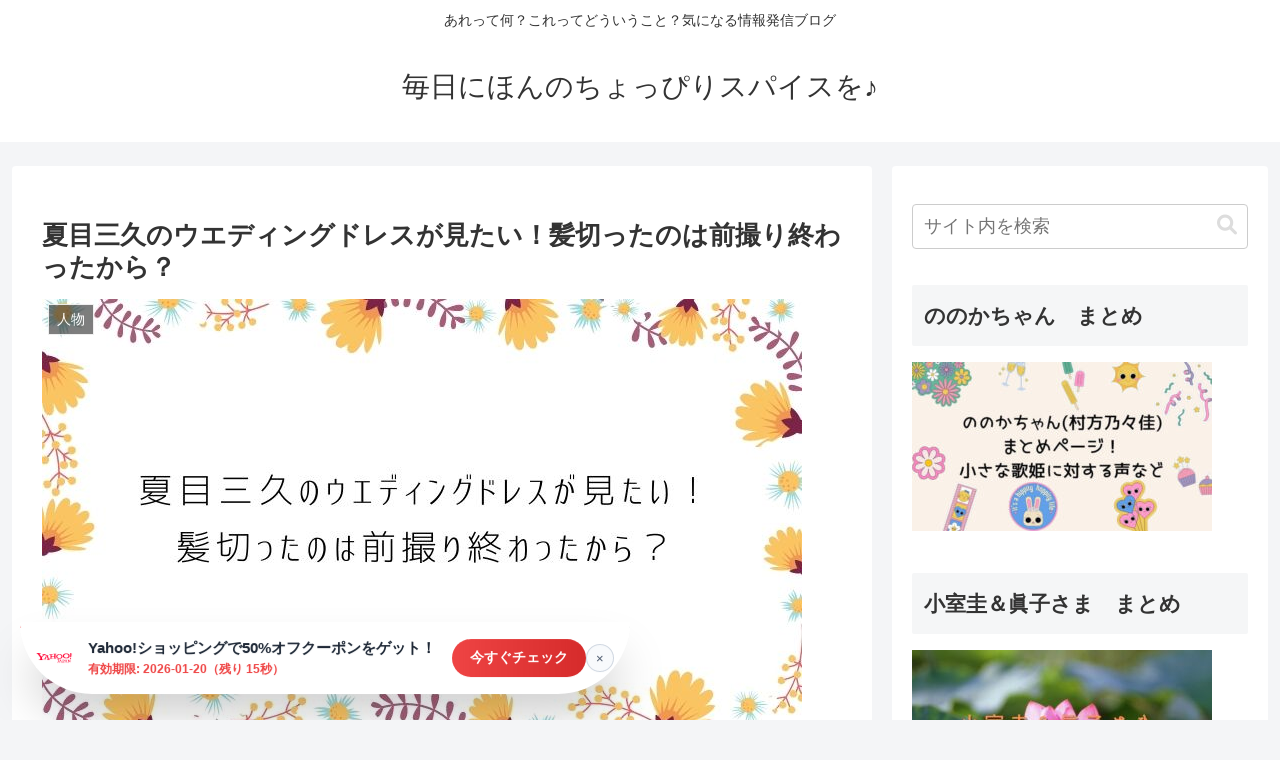

--- FILE ---
content_type: text/html; charset=UTF-8
request_url: https://naohappysmile1107.com/natsumemiku-weddingdress/
body_size: 20529
content:
<!doctype html><html lang="ja"><head><meta charset="utf-8"><meta name="viewport" content="width=device-width, initial-scale=1.0, viewport-fit=cover"><meta name="referrer" content="no-referrer-when-downgrade"><meta name="format-detection" content="telephone=no"><link rel="preconnect dns-prefetch" href="//www.googletagmanager.com"><link rel="preconnect dns-prefetch" href="//www.google-analytics.com"><link rel="preconnect dns-prefetch" href="//ajax.googleapis.com"><link rel="preconnect dns-prefetch" href="//cdnjs.cloudflare.com"><link rel="preconnect dns-prefetch" href="//pagead2.googlesyndication.com"><link rel="preconnect dns-prefetch" href="//googleads.g.doubleclick.net"><link rel="preconnect dns-prefetch" href="//tpc.googlesyndication.com"><link rel="preconnect dns-prefetch" href="//ad.doubleclick.net"><link rel="preconnect dns-prefetch" href="//www.gstatic.com"><link rel="preconnect dns-prefetch" href="//cse.google.com"><link rel="preconnect dns-prefetch" href="//fonts.gstatic.com"><link rel="preconnect dns-prefetch" href="//fonts.googleapis.com"><link rel="preconnect dns-prefetch" href="//cms.quantserve.com"><link rel="preconnect dns-prefetch" href="//secure.gravatar.com"><link rel="preconnect dns-prefetch" href="//cdn.syndication.twimg.com"><link rel="preconnect dns-prefetch" href="//cdn.jsdelivr.net"><link rel="preconnect dns-prefetch" href="//images-fe.ssl-images-amazon.com"><link rel="preconnect dns-prefetch" href="//completion.amazon.com"><link rel="preconnect dns-prefetch" href="//m.media-amazon.com"><link rel="preconnect dns-prefetch" href="//i.moshimo.com"><link rel="preconnect dns-prefetch" href="//aml.valuecommerce.com"><link rel="preconnect dns-prefetch" href="//dalc.valuecommerce.com"><link rel="preconnect dns-prefetch" href="//dalb.valuecommerce.com"><link rel="preload" as="font" type="font/woff" href="https://naohappysmile1107.com/wp-content/themes/cocoon-master/webfonts/icomoon/fonts/icomoon.woff?v=2.7.0.2" crossorigin><link rel="preload" as="font" type="font/woff2" href="https://naohappysmile1107.com/wp-content/themes/cocoon-master/webfonts/fontawesome/fonts/fontawesome-webfont.woff2?v=4.7.0" crossorigin><link media="all" href="https://naohappysmile1107.com/wp-content/cache/autoptimize/css/autoptimize_e69d650c50f235008dafafa8c5e6d93f.css" rel="stylesheet"><title>夏目三久のウエディングドレスが見たい！髪切ったのは前撮り終わったから？  |  毎日にほんのちょっぴりスパイスを♪</title><meta name='robots' content='max-image-preview:large' /><meta property="og:type" content="article"><meta property="og:description" content="夏目三久さんが2021年9月30日をもって芸能界を引退してしまいますね。 夏目三久さんは2021年4月に有吉弘行さんと結婚して、その時に引退の意向を表明していました。 夏目さんを見れなくなるのは寂しいですが、2人で決めた最良の選択だと思うの"><meta property="og:title" content="夏目三久のウエディングドレスが見たい！髪切ったのは前撮り終わったから？"><meta property="og:url" content="https://naohappysmile1107.com/natsumemiku-weddingdress/"><meta property="og:image" content="https://naohappysmile1107.com/wp-content/uploads/2021/09/夏目三久のウエディングドレスが見たい！-髪切ったのは前撮り終わったから？.jpg"><meta property="og:site_name" content="毎日にほんのちょっぴりスパイスを♪"><meta property="og:locale" content="ja_JP"><meta property="article:published_time" content="2021-09-28T12:15:07+09:00" /><meta property="article:modified_time" content="2022-09-06T14:00:19+09:00" /><meta property="article:section" content="人物"><meta name="twitter:card" content="summary_large_image"><meta property="twitter:description" content="夏目三久さんが2021年9月30日をもって芸能界を引退してしまいますね。 夏目三久さんは2021年4月に有吉弘行さんと結婚して、その時に引退の意向を表明していました。 夏目さんを見れなくなるのは寂しいですが、2人で決めた最良の選択だと思うの"><meta property="twitter:title" content="夏目三久のウエディングドレスが見たい！髪切ったのは前撮り終わったから？"><meta property="twitter:url" content="https://naohappysmile1107.com/natsumemiku-weddingdress/"><meta name="twitter:image" content="https://naohappysmile1107.com/wp-content/uploads/2021/09/夏目三久のウエディングドレスが見たい！-髪切ったのは前撮り終わったから？.jpg"><meta name="twitter:domain" content="naohappysmile1107.com"><link rel='dns-prefetch' href='//ajax.googleapis.com' /><link rel='dns-prefetch' href='//cdnjs.cloudflare.com' /><link rel='dns-prefetch' href='//cdn.jsdelivr.net' /><link rel='dns-prefetch' href='//hatoltd.com' /><link rel='dns-prefetch' href='//www.googletagmanager.com' /><link rel='dns-prefetch' href='//pagead2.googlesyndication.com' /><link rel="alternate" type="application/rss+xml" title="毎日にほんのちょっぴりスパイスを♪ &raquo; フィード" href="https://naohappysmile1107.com/feed/" /><link rel='stylesheet' id='toastr-css-css' href='https://cdnjs.cloudflare.com/ajax/libs/toastr.js/latest/toastr.min.css' media='' /><link rel='stylesheet' id='custom-popup-css-css' href='https://hatoltd.com/affiliate-partner/popup.css' media='' /><link rel='stylesheet' id='font-awesome-css' href='https://cdnjs.cloudflare.com/ajax/libs/font-awesome/6.0.0-beta3/css/all.min.css' media='' /> <script src="https://ajax.googleapis.com/ajax/libs/jquery/3.6.1/jquery.min.js?ver=3.6.1" id="jquery-core-js"></script> <script src="https://cdnjs.cloudflare.com/ajax/libs/jquery-migrate/3.3.2/jquery-migrate.min.js?ver=3.0.1" id="jquery-migrate-js"></script> 
 <script src="https://www.googletagmanager.com/gtag/js?id=GT-PZZ9XFQ" id="google_gtagjs-js" async></script> <script id="google_gtagjs-js-after">window.dataLayer = window.dataLayer || [];function gtag(){dataLayer.push(arguments);}
gtag("set","linker",{"domains":["naohappysmile1107.com"]});
gtag("js", new Date());
gtag("set", "developer_id.dZTNiMT", true);
gtag("config", "GT-PZZ9XFQ", {"googlesitekit_post_type":"post"});</script> <link rel='shortlink' href='https://naohappysmile1107.com/?p=7032' /><meta name="generator" content="Site Kit by Google 1.170.0" /><link rel="canonical" href="https://naohappysmile1107.com/natsumemiku-weddingdress/"><meta name="description" content="夏目三久さんが2021年9月30日をもって芸能界を引退してしまいますね。 夏目三久さんは2021年4月に有吉弘行さんと結婚して、その時に引退の意向を表明していました。 夏目さんを見れなくなるのは寂しいですが、2人で決めた最良の選択だと思うの"><meta name="keywords" content="人物"><meta name="thumbnail" content="https://naohappysmile1107.com/wp-content/uploads/2021/09/夏目三久のウエディングドレスが見たい！-髪切ったのは前撮り終わったから？.jpg">  <script type="application/ld+json">{
  "@context": "https://schema.org",
  "@type": "Article",
  "mainEntityOfPage":{
    "@type":"WebPage",
    "@id":"https://naohappysmile1107.com/natsumemiku-weddingdress/"
  },
  "headline": "夏目三久のウエディングドレスが見たい！髪切ったのは前撮り終わったから？",
  "image": {
    "@type": "ImageObject",
    "url": "https://naohappysmile1107.com/wp-content/uploads/2021/09/夏目三久のウエディングドレスが見たい！-髪切ったのは前撮り終わったから？.jpg",
    "width": 760,
    "height": 428
  },
  "datePublished": "2021-09-28T12:15:07+09:00",
  "dateModified": "2022-09-06T14:00:19+09:00",
  "author": {
    "@type": "Person",
    "name": "nao",
    "url": "https://naohappysmile1107.com/author/naomata77944/"
  },
  "description": "夏目三久さんが2021年9月30日をもって芸能界を引退してしまいますね。 夏目三久さんは2021年4月に有吉弘行さんと結婚して、その時に引退の意向を表明していました。 夏目さんを見れなくなるのは寂しいですが、2人で決めた最良の選択だと思うの…"
}</script> <meta name="google-adsense-platform-account" content="ca-host-pub-2644536267352236"><meta name="google-adsense-platform-domain" content="sitekit.withgoogle.com">  <script async="async" src="https://pagead2.googlesyndication.com/pagead/js/adsbygoogle.js?client=ca-pub-7569841333034717&amp;host=ca-host-pub-2644536267352236" crossorigin="anonymous"></script> <link rel="icon" href="https://naohappysmile1107.com/wp-content/uploads/2020/09/cropped-ハートのバラ-32x32.jpg" sizes="32x32" /><link rel="icon" href="https://naohappysmile1107.com/wp-content/uploads/2020/09/cropped-ハートのバラ-192x192.jpg" sizes="192x192" /><link rel="apple-touch-icon" href="https://naohappysmile1107.com/wp-content/uploads/2020/09/cropped-ハートのバラ-180x180.jpg" /><meta name="msapplication-TileImage" content="https://naohappysmile1107.com/wp-content/uploads/2020/09/cropped-ハートのバラ-270x270.jpg" /></head><body class="wp-singular post-template-default single single-post postid-7032 single-format-standard wp-theme-cocoon-master wp-child-theme-cocoon-child-master body public-page page-body categoryid-32 ff-hiragino fz-18px fw-400 hlt-center-logo-wrap ect-entry-card-wrap rect-entry-card-wrap  no-scrollable-sidebar no-scrollable-main sidebar-right mblt-footer-mobile-buttons scrollable-mobile-buttons author-admin mobile-button-fmb no-mobile-sidebar no-sp-snippet font-awesome-4 thumb-wide" itemscope itemtype="https://schema.org/WebPage"><div id="container" class="container cf"><div id="header-container" class="header-container"><div id="header-container-in" class="header-container-in hlt-center-logo"><header id="header" class="header cf" itemscope itemtype="https://schema.org/WPHeader"><div id="header-in" class="header-in wrap cf" itemscope itemtype="https://schema.org/WebSite"><div class="tagline" itemprop="alternativeHeadline">あれって何？これってどういうこと？気になる情報発信ブログ</div><div class="logo logo-header logo-text"><a href="https://naohappysmile1107.com/" class="site-name site-name-text-link" itemprop="url"><span class="site-name-text" itemprop="name about">毎日にほんのちょっぴりスパイスを♪</span></a></div></div></header><nav id="navi" class="navi cf" itemscope itemtype="https://schema.org/SiteNavigationElement"><div id="navi-in" class="navi-in wrap cf"></div></nav></div></div><div id="content" class="content cf"><div id="content-in" class="content-in wrap"><main id="main" class="main" itemscope itemtype="https://schema.org/Blog"><article id="post-7032" class="article post-7032 post type-post status-publish format-standard has-post-thumbnail hentry category-32-post" itemscope="itemscope" itemprop="blogPost" itemtype="https://schema.org/BlogPosting" data-clarity-region="article"><header class="article-header entry-header"><h1 class="entry-title" itemprop="headline">夏目三久のウエディングドレスが見たい！髪切ったのは前撮り終わったから？</h1><div class="eye-catch-wrap"><figure class="eye-catch" itemprop="image" itemscope itemtype="https://schema.org/ImageObject"> <img width="760" height="428" src="https://naohappysmile1107.com/wp-content/uploads/2021/09/夏目三久のウエディングドレスが見たい！-髪切ったのは前撮り終わったから？.jpg" class="attachment-760x428 size-760x428 eye-catch-image wp-post-image" alt="" decoding="async" fetchpriority="high" srcset="https://naohappysmile1107.com/wp-content/uploads/2021/09/夏目三久のウエディングドレスが見たい！-髪切ったのは前撮り終わったから？.jpg 760w, https://naohappysmile1107.com/wp-content/uploads/2021/09/夏目三久のウエディングドレスが見たい！-髪切ったのは前撮り終わったから？-300x169.jpg 300w, https://naohappysmile1107.com/wp-content/uploads/2021/09/夏目三久のウエディングドレスが見たい！-髪切ったのは前撮り終わったから？-320x180.jpg 320w, https://naohappysmile1107.com/wp-content/uploads/2021/09/夏目三久のウエディングドレスが見たい！-髪切ったのは前撮り終わったから？-640x360.jpg 640w" sizes="(max-width: 760px) 100vw, 760px" /><meta itemprop="url" content="https://naohappysmile1107.com/wp-content/uploads/2021/09/夏目三久のウエディングドレスが見たい！-髪切ったのは前撮り終わったから？.jpg"><meta itemprop="width" content="760"><meta itemprop="height" content="428"> <span class="cat-label cat-label-32">人物</span></figure></div><div class="sns-share ss-col-6 ss-high-and-low-lc bc-brand-color sbc-hide ss-top"><div class="sns-share-buttons sns-buttons"> <a href="https://twitter.com/intent/tweet?text=%E5%A4%8F%E7%9B%AE%E4%B8%89%E4%B9%85%E3%81%AE%E3%82%A6%E3%82%A8%E3%83%87%E3%82%A3%E3%83%B3%E3%82%B0%E3%83%89%E3%83%AC%E3%82%B9%E3%81%8C%E8%A6%8B%E3%81%9F%E3%81%84%EF%BC%81%E9%AB%AA%E5%88%87%E3%81%A3%E3%81%9F%E3%81%AE%E3%81%AF%E5%89%8D%E6%92%AE%E3%82%8A%E7%B5%82%E3%82%8F%E3%81%A3%E3%81%9F%E3%81%8B%E3%82%89%EF%BC%9F&#038;url=https%3A%2F%2Fnaohappysmile1107.com%2Fnatsumemiku-weddingdress%2F" class="sns-button share-button twitter-button twitter-share-button-sq x-corp-button x-corp-share-button-sq" target="_blank" title="Xでシェア" rel="nofollow noopener noreferrer" aria-label="Xでシェア"><span class="social-icon icon-x-corp"></span><span class="button-caption">X</span><span class="share-count twitter-share-count x-share-count"></span></a> <a href="//www.facebook.com/sharer/sharer.php?u=https%3A%2F%2Fnaohappysmile1107.com%2Fnatsumemiku-weddingdress%2F&#038;t=%E5%A4%8F%E7%9B%AE%E4%B8%89%E4%B9%85%E3%81%AE%E3%82%A6%E3%82%A8%E3%83%87%E3%82%A3%E3%83%B3%E3%82%B0%E3%83%89%E3%83%AC%E3%82%B9%E3%81%8C%E8%A6%8B%E3%81%9F%E3%81%84%EF%BC%81%E9%AB%AA%E5%88%87%E3%81%A3%E3%81%9F%E3%81%AE%E3%81%AF%E5%89%8D%E6%92%AE%E3%82%8A%E7%B5%82%E3%82%8F%E3%81%A3%E3%81%9F%E3%81%8B%E3%82%89%EF%BC%9F" class="sns-button share-button facebook-button facebook-share-button-sq" target="_blank" title="Facebookでシェア" rel="nofollow noopener noreferrer" aria-label="Facebookでシェア"><span class="social-icon icon-facebook"></span><span class="button-caption">Facebook</span><span class="share-count facebook-share-count"></span></a> <a href="//b.hatena.ne.jp/entry/s/naohappysmile1107.com/natsumemiku-weddingdress/" class="sns-button share-button hatebu-button hatena-bookmark-button hatebu-share-button-sq" data-hatena-bookmark-layout="simple" target="_blank" title="はてブでブックマーク" rel="nofollow noopener noreferrer" aria-label="はてブでブックマーク"><span class="social-icon icon-hatena"></span><span class="button-caption">はてブ</span><span class="share-count hatebu-share-count"></span></a> <a href="//getpocket.com/edit?url=https://naohappysmile1107.com/natsumemiku-weddingdress/" class="sns-button share-button pocket-button pocket-share-button-sq" target="_blank" title="Pocketに保存" rel="nofollow noopener noreferrer" aria-label="Pocketに保存"><span class="social-icon icon-pocket"></span><span class="button-caption">Pocket</span><span class="share-count pocket-share-count"></span></a> <a href="//timeline.line.me/social-plugin/share?url=https%3A%2F%2Fnaohappysmile1107.com%2Fnatsumemiku-weddingdress%2F" class="sns-button share-button line-button line-share-button-sq" target="_blank" title="LINEでシェア" rel="nofollow noopener noreferrer" aria-label="LINEでシェア"><span class="social-icon icon-line"></span><span class="button-caption">LINE</span><span class="share-count line-share-count"></span></a> <a role="button" tabindex="0" class="sns-button share-button copy-button copy-share-button-sq" data-clipboard-text="夏目三久のウエディングドレスが見たい！髪切ったのは前撮り終わったから？ https://naohappysmile1107.com/natsumemiku-weddingdress/" title="タイトルとURLをコピーする" aria-label="タイトルとURLをコピーする"><span class="social-icon icon-copy"></span><span class="button-caption">コピー</span><span class="share-count copy-share-count"></span></a></div></div><div class="date-tags"> <span class="post-date"><span class="fa fa-clock-o" aria-hidden="true"></span><span class="entry-date date published"><meta itemprop="datePublished" content="2021-09-28T12:15:07+09:00">2021.09.28</span></span><span class="post-update"><span class="fa fa-history" aria-hidden="true"></span><time class="entry-date date updated" datetime="2022-09-06T14:00:19+09:00" itemprop="dateModified">2022.09.06</time></span></div></header><div class="entry-content cf" itemprop="mainEntityOfPage"><p>夏目三久さんが2021年9月30日をもって芸能界を引退してしまいますね。</p><p>夏目三久さんは2021年4月に有吉弘行さんと結婚して、その時に引退の意向を表明していました。</p><p>夏目さんを見れなくなるのは寂しいですが、2人で決めた最良の選択だと思うので仕方ないですね。</p><p>そんな夏目三久さんは引退後に結婚式を挙げるという報道がありました。</p><p>夏目三久さんのウエディングドレス姿見てみたいですよね～。</p><p>どんなドレスを着るんでしょうか？</p><p>夏目三久さんはしばらく髪を伸ばしていたので、結婚式のために伸ばしていると言われていましたが、引退を目前にしてまた短く切ってしましましたね。</p><p>「あれ？髪切った？」</p><p>と思った人も多かったんじゃないでしょうか？</p><p>前撮りが終わったのかなと思いましたがどうなんでしょうか？</p><p>&nbsp;</p><p>ここでは</p><p><span style="color: #ff00ff;"><strong>夏目三久のウエディングドレス姿は？</strong></span></p><p><span style="color: #ff00ff;"><strong>夏目三久が髪切ったのは前撮りが終わったから</strong></span></p><p><span style="color: #ff00ff;"><strong>夏目三久の結婚式に対する声は？</strong></span></p><p>についてみていきたいと思います。</p><p>&nbsp;</p><div id="toc" class="toc tnt-number toc-center tnt-number border-element"><input type="checkbox" class="toc-checkbox" id="toc-checkbox-1" checked><label class="toc-title" for="toc-checkbox-1">目次</label><div class="toc-content"><ol class="toc-list open"><li><a href="#toc1" tabindex="0">夏目三久のウエディングドレス姿は？結婚式はやるのか？</a></li><li><a href="#toc2" tabindex="0">夏目三久が髪切ったのは前撮りが終わったから？</a></li><li><a href="#toc3" tabindex="0">夏目三久の結婚式に対する声は？</a></li><li><a href="#toc4" tabindex="0">まとめ</a></li></ol></div></div><h2><span id="toc1">夏目三久のウエディングドレス姿は？結婚式はやるのか？</span></h2><p>夏目三久さんは引退後に結婚式をこじんまりとやる可能性はあります。</p><p>そうなればウエディングドレスも着るでしょう。</p><p>&nbsp;</p><p>夏目三久さんは過去にウエディングドレス姿を披露しています。</p><p><img alt decoding="async" src="https://news.mynavi.jp/article/20120214-a036/images/007l.jpg" /></p><p><span style="font-size: 14px;">画像：<a rel="noopener" href="https://news.mynavi.jp/article/20120214-a036/" target="_blank">マイナビニュース</a>より</span></p><p>2012年2月に「ブルガリ　ブライダル・フェア」を記念したセレモニーで、ウエディングドレスを着ています。</p><p><img alt decoding="async" src="https://news.mynavi.jp/article/20120214-a036/images/012l.jpg" /></p><p><span style="font-size: 14px;">画像：<a rel="noopener" href="https://news.mynavi.jp/article/20120214-a036/" target="_blank">マイナビニュース</a>より</span></p><p>夏目さんはなんと5.03カラットのダイヤのリングに、22.93カラットのブレスレットなど総額1億円以上のジュエリーをつけていました。</p><p><img alt decoding="async" src="https://news.mynavi.jp/article/20120214-a036/images/002l.jpg" /></p><p><span style="font-size: 14px;">画像：<a rel="noopener" href="https://news.mynavi.jp/article/20120214-a036/" target="_blank">マイナビニュース</a>より</span></p><p>ブレスレット、重そうです。</p><p>夏目さん当時「ブルガリのジュエリーが似合うような女性になりたい」「私もいつかは身につけたい」と語っています。</p><p>この時夏目さんは28歳。</p><p>結婚したい気持ちが強くなる年齢ではありますね。</p><p>「<strong>手作りで愛情あふれる式っていいなとうらやましく思います</strong>」と話しているだけに、実際にも手作りで心温まる式をするのではないでしょうか？</p><p>&nbsp;</p><p>前に「引退後に結婚式を挙げる予定」とニュースサイトで報道されていました。</p><blockquote><p>「実は、夏目さんが引退した後、ふたりは結婚式をあげる予定なんです。コロナ禍ということもあって、知り合いを大勢呼ぶようなハデ婚ではなく、家族とお世話になったかたを数人呼ぶようなささやかな会。日頃の感謝を伝える場にしたいのだそうです」（芸能関係者）</p><p style="text-align: center;">引用元：ヤフーニュースより</p></blockquote><p>結婚式を挙げるのであれば、夏目三久さんはウエディングドレスを着ることになりますね。</p><p>どんなドレスを着るんでしょうね。</p><p>ブルガリの時とは違う感じのものになるんでしょうか？</p><p>有吉さんは結婚式をするような柄じゃないと自分でも思っているようですが(恥ずかしいんでしょうね)、夏目三久さんの強い意向に心を動かされたとのことです。</p><p>ただ、コロナ禍なので派手な感じは難しそうですね。</p><p>身近な親族だけ呼んでこじんまりとした感じのアットホームな式にするんじゃないでしょうか？</p><p>そして「マツコ＆有吉のかりそめ天国」の特番で夏目さんと3人で話していたように、マツコさんは呼ぶのかもしれませんね。</p><p>親族の中にマツコさんが入って余興をするという…</p><p>想像しただけで楽しそうです。</p><p>&nbsp;</p><p>[quads id=1]</p><h2><span id="toc2">夏目三久が髪切ったのは前撮りが終わったから？</span></h2><p>夏目三久さんが髪を切ったのは前撮りが終わったからと言われています。</p><p>&nbsp;</p><p>夏目三久さんはショートのイメージが強いですが、引退直前まで髪を伸ばしていましたね。</p><p>これには「結婚式のため」に伸ばしてると言われていました。</p><blockquote class="twitter-tweet"><p dir="ltr" lang="ja">夏目三久さん、結婚式の為に髪を伸ばしているとか、綺麗だろうなぁ</p><p>— サワコ (@SAWAKO3425) <a href="https://twitter.com/SAWAKO3425/status/1436984295818625026?ref_src=twsrc%5Etfw">September 12, 2021</a></p></blockquote><p><script async src="https://platform.twitter.com/widgets.js" charset="utf-8"></script></p><blockquote class="twitter-tweet"><p dir="ltr" lang="ja">◆夏目三久、結婚式のために「髪を伸ばしている」証言<a href="https://t.co/mh9EMWymtY">https://t.co/mh9EMWymtY</a><br /> 雑誌のニュースを動画で！「NEWSポストセブン」<br /> リツイート・コメント大歓迎！<a href="https://twitter.com/hashtag/%E5%A4%8F%E7%9B%AE%E4%B8%89%E4%B9%85?src=hash&amp;ref_src=twsrc%5Etfw">#夏目三久</a> <a href="https://twitter.com/hashtag/%E6%9C%89%E5%90%89%E5%BC%98%E8%A1%8C?src=hash&amp;ref_src=twsrc%5Etfw">#有吉弘行</a> <a href="https://twitter.com/hashtag/%E7%B5%90%E5%A9%9A?src=hash&amp;ref_src=twsrc%5Etfw">#結婚</a> <a href="https://twitter.com/hashtag/%E8%8A%B8%E8%83%BD%E7%95%8C%E5%BC%95%E9%80%80?src=hash&amp;ref_src=twsrc%5Etfw">#芸能界引退</a> <a href="https://twitter.com/hashtag/NEWS%E3%83%9D%E3%82%B9%E3%83%88%E3%82%BB%E3%83%96%E3%83%B3?src=hash&amp;ref_src=twsrc%5Etfw">#NEWSポストセブン</a></p><p>— NEWSポストセブン【動画公式】 (@nps_movie) <a href="https://twitter.com/nps_movie/status/1434290282615525376?ref_src=twsrc%5Etfw">September 4, 2021</a></p></blockquote><p><script async src="https://platform.twitter.com/widgets.js" charset="utf-8"></script></p><p>ですが、引退直前の9月の中頃に髪を切っています。</p><p>結婚式のために伸ばしていたんじゃなかったんでしょうか？</p><p>これには結婚の写真の前撮りが終わったから髪を切ったと言われていますね。</p><blockquote class="twitter-tweet"><p dir="ltr" lang="ja">今日のあさチャン！、夏目三久さんの髪バッサリにはびっくりしたな&#x1f605;<br /> でもだいぶ伸ばしていたからなぁ。</p><p>似合っていて可愛いけど&#x1f60a;&#x2728;<a href="https://twitter.com/hashtag/%E3%81%82%E3%81%95%E3%83%81%E3%83%A3%E3%83%B3?src=hash&amp;ref_src=twsrc%5Etfw">#あさチャン</a> <a href="https://twitter.com/hashtag/%E5%A4%8F%E7%9B%AE%E4%B8%89%E4%B9%85?src=hash&amp;ref_src=twsrc%5Etfw">#夏目三久</a><a href="https://twitter.com/hashtag/%E3%82%A4%E3%83%A1%E3%83%81%E3%82%A7%E3%83%B3?src=hash&amp;ref_src=twsrc%5Etfw">#イメチェン</a></p><p>— カーリー (@24pon_nirayama) <a href="https://twitter.com/24pon_nirayama/status/1438452323823407104?ref_src=twsrc%5Etfw">September 16, 2021</a></p></blockquote><p><script async src="https://platform.twitter.com/widgets.js" charset="utf-8"></script></p><blockquote class="twitter-tweet"><p dir="ltr" lang="ja">夏目三久さん、髪切ったのね〜。<br /> すごく似合ってる。<br /> 有吉さんとの結婚関連写真わ撮り終えたのかな。<br /> あと2週間で観れなくなっちゃうの寂しい&#x1f614;<a href="https://twitter.com/hashtag/%E3%81%82%E3%81%95%E3%83%81%E3%83%A3%E3%83%B3?src=hash&amp;ref_src=twsrc%5Etfw">#あさチャン</a></p><p>— よこ (@nova_yoko) <a href="https://twitter.com/nova_yoko/status/1438271808612958209?ref_src=twsrc%5Etfw">September 15, 2021</a></p></blockquote><p><script async src="https://platform.twitter.com/widgets.js" charset="utf-8"></script></p><blockquote class="twitter-tweet"><p dir="ltr" lang="ja">夏目三久アナ、<br /> 結婚式用に髪伸ばしてるのかと思ったら、髪切ってた！</p><p>もしかして前撮りが終わったから、切ったとかかなー？</p><p><a href="https://twitter.com/hashtag/%E3%81%82%E3%81%95%E3%83%81%E3%83%A3%E3%83%B3?src=hash&amp;ref_src=twsrc%5Etfw">#あさチャン</a><br /> <a href="https://twitter.com/hashtag/%E5%A4%8F%E7%9B%AE%E4%B8%89%E4%B9%85?src=hash&amp;ref_src=twsrc%5Etfw">#夏目三久</a></p><p>— 松りんご&#x1f38f;鯉党 (@kurolily96) <a href="https://twitter.com/kurolily96/status/1438271324862828548?ref_src=twsrc%5Etfw">September 15, 2021</a></p></blockquote><p><script async src="https://platform.twitter.com/widgets.js" charset="utf-8"></script></p><p>長い髪も素敵でしたけど、短い方が夏目さんらしくてお顔と合っていますね。</p><p>実際には前撮りをしたんでしょうか？</p><p>前撮りの写真は長めの髪でアレンジをして、結婚式は毎回髪でドレスを着るのかもしれないですね。</p><p>夏目さんはアラフォーですけど、いつまでも若々しく凛として綺麗ですね。</p><p>聡明な感じが短い髪ととても合っていると思います。</p><p>&nbsp;</p><p>[quads id=1]</p><h2><span id="toc3">夏目三久の結婚式に対する声は？</span></h2><p>夏目三久さんの結婚式に対するSNSの声はどうでしょうか？</p><p>[jin-iconbox06]夏目さんは絶対ドレスが似合うと思う！<br /> 結婚式はしなくてもいいけど、やっぱりした方が夫婦の思い出になるし、親も喜ぶし、なかなか会えない友達に会えたり。[/jin-iconbox06]</p><p>[jin-iconbox06]夏目さんの花嫁姿は綺麗でしょうね。<br /> 憧れを叶えてあげる有吉さんも素敵です。[/jin-iconbox06]</p><p>[jin-iconbox06]是非かなえて欲しいですね。多分、有吉さんや夏目チャンの家族・親族はご年配の人が多いと思います。昔気質の人は花嫁姿が見てみたいと思いますよ。普通女性は一生に一度の晴れ姿を親に報告したいでしょ、有吉さんのお母さんも夏目チャンを嫁として迎え入れるケジメが必要でしょう。結婚式を挙げ家族・親族から祝福を受ければ、心身伴に夫婦になるでしょう。[/jin-iconbox06]</p><p>[jin-iconbox06]ほとんどの女性なら結婚するならささやかでもドレス着て親しい人に祝福してもらいたいは夢だと思う。<br /> 夏目さんならどんなドレスも似合うと思う。[/jin-iconbox06]</p><p>[jin-iconbox06]夏目さんのドレス姿綺麗だろうなー^_^<br /> 私的には、髪はショートでマーメイドドレスとか似合いそうだなーって思うけど…<br /> この格好はスタイルが良くて本当にキレイな方でないとできないので、是非して欲しい！<br /> まー、夏目さんと有吉さんの結婚式なんてどうせ見れないですけど笑[/jin-iconbox06]</p><p>夏目三久さんのドレス姿、絶対似合うと思いますし、女性なら着てみたいですよね。</p><p>結婚式はやらなかったとしても写真くらいは残したいですしね。</p><p>お2人とも(特に有吉さんは)そういったかしこまった姿は表に出さない気がするので、ウエディングドレスを着たとしても、一般の私たちは見れないかもしれませんね。</p><p>あー、でも見てみたいですね！</p><p>[quads id=1]</p><h2><span id="toc4">まとめ</span></h2><p>夏目三久さんのウエディングドレス、結婚式についてみてきましたが、いかがでしたでしょうか。</p><p>&nbsp;</p><p>いよいよ夏目三久さんの姿も見納めということで寂しくもありますが、有吉さんと末永く幸せに過ごしていただきたいですね。</p><p>そして結婚式で美しいウエディングドレス姿を親族に披露されるといいなと思います。</p><p>&nbsp;</p><p>最後まで読んでくださり、ありがとうございました。</p></div><footer class="article-footer entry-footer"><div class="entry-categories-tags ctdt-one-row"><div class="entry-categories"><a class="cat-link cat-link-32" href="https://naohappysmile1107.com/category/%e4%ba%ba%e7%89%a9/"><span class="fa fa-folder cat-icon tax-icon" aria-hidden="true"></span>人物</a></div></div><div class="sns-share ss-col-3 bc-brand-color sbc-hide ss-bottom"><div class="sns-share-message">シェアする</div><div class="sns-share-buttons sns-buttons"> <a href="https://twitter.com/intent/tweet?text=%E5%A4%8F%E7%9B%AE%E4%B8%89%E4%B9%85%E3%81%AE%E3%82%A6%E3%82%A8%E3%83%87%E3%82%A3%E3%83%B3%E3%82%B0%E3%83%89%E3%83%AC%E3%82%B9%E3%81%8C%E8%A6%8B%E3%81%9F%E3%81%84%EF%BC%81%E9%AB%AA%E5%88%87%E3%81%A3%E3%81%9F%E3%81%AE%E3%81%AF%E5%89%8D%E6%92%AE%E3%82%8A%E7%B5%82%E3%82%8F%E3%81%A3%E3%81%9F%E3%81%8B%E3%82%89%EF%BC%9F&#038;url=https%3A%2F%2Fnaohappysmile1107.com%2Fnatsumemiku-weddingdress%2F" class="sns-button share-button twitter-button twitter-share-button-sq x-corp-button x-corp-share-button-sq" target="_blank" title="Xでシェア" rel="nofollow noopener noreferrer" aria-label="Xでシェア"><span class="social-icon icon-x-corp"></span><span class="button-caption">X</span><span class="share-count twitter-share-count x-share-count"></span></a> <a href="//www.facebook.com/sharer/sharer.php?u=https%3A%2F%2Fnaohappysmile1107.com%2Fnatsumemiku-weddingdress%2F&#038;t=%E5%A4%8F%E7%9B%AE%E4%B8%89%E4%B9%85%E3%81%AE%E3%82%A6%E3%82%A8%E3%83%87%E3%82%A3%E3%83%B3%E3%82%B0%E3%83%89%E3%83%AC%E3%82%B9%E3%81%8C%E8%A6%8B%E3%81%9F%E3%81%84%EF%BC%81%E9%AB%AA%E5%88%87%E3%81%A3%E3%81%9F%E3%81%AE%E3%81%AF%E5%89%8D%E6%92%AE%E3%82%8A%E7%B5%82%E3%82%8F%E3%81%A3%E3%81%9F%E3%81%8B%E3%82%89%EF%BC%9F" class="sns-button share-button facebook-button facebook-share-button-sq" target="_blank" title="Facebookでシェア" rel="nofollow noopener noreferrer" aria-label="Facebookでシェア"><span class="social-icon icon-facebook"></span><span class="button-caption">Facebook</span><span class="share-count facebook-share-count"></span></a> <a href="//b.hatena.ne.jp/entry/s/naohappysmile1107.com/natsumemiku-weddingdress/" class="sns-button share-button hatebu-button hatena-bookmark-button hatebu-share-button-sq" data-hatena-bookmark-layout="simple" target="_blank" title="はてブでブックマーク" rel="nofollow noopener noreferrer" aria-label="はてブでブックマーク"><span class="social-icon icon-hatena"></span><span class="button-caption">はてブ</span><span class="share-count hatebu-share-count"></span></a> <a href="//getpocket.com/edit?url=https://naohappysmile1107.com/natsumemiku-weddingdress/" class="sns-button share-button pocket-button pocket-share-button-sq" target="_blank" title="Pocketに保存" rel="nofollow noopener noreferrer" aria-label="Pocketに保存"><span class="social-icon icon-pocket"></span><span class="button-caption">Pocket</span><span class="share-count pocket-share-count"></span></a> <a href="//timeline.line.me/social-plugin/share?url=https%3A%2F%2Fnaohappysmile1107.com%2Fnatsumemiku-weddingdress%2F" class="sns-button share-button line-button line-share-button-sq" target="_blank" title="LINEでシェア" rel="nofollow noopener noreferrer" aria-label="LINEでシェア"><span class="social-icon icon-line"></span><span class="button-caption">LINE</span><span class="share-count line-share-count"></span></a> <a role="button" tabindex="0" class="sns-button share-button copy-button copy-share-button-sq" data-clipboard-text="夏目三久のウエディングドレスが見たい！髪切ったのは前撮り終わったから？ https://naohappysmile1107.com/natsumemiku-weddingdress/" title="タイトルとURLをコピーする" aria-label="タイトルとURLをコピーする"><span class="social-icon icon-copy"></span><span class="button-caption">コピー</span><span class="share-count copy-share-count"></span></a></div></div><div class="sns-follow bc-brand-color fbc-hide sf-bottom"><div class="sns-follow-message">naoをフォローする</div><div class="sns-follow-buttons sns-buttons"> <a href="//feedly.com/i/discover/sources/search/feed/https%3A%2F%2Fnaohappysmile1107.com" class="sns-button follow-button feedly-button feedly-follow-button-sq" target="_blank" title="feedlyで更新情報を購読" rel="nofollow noopener noreferrer" aria-label="feedlyで更新情報を購読"><span class="icon-feedly-logo"></span><span class="follow-count feedly-follow-count"></span></a> <a href="https://naohappysmile1107.com/feed/" class="sns-button follow-button rss-button rss-follow-button-sq" target="_blank" title="RSSで更新情報を購読" rel="nofollow noopener noreferrer" aria-label="RSSで更新情報を購読"><span class="icon-rss-logo"></span></a></div></div><div class="footer-meta"><div class="author-info"> <span class="fa fa-pencil" aria-hidden="true"></span> <a href="https://naohappysmile1107.com/author/naomata77944/" class="author-link"> <span class="post-author vcard author" itemprop="editor author creator copyrightHolder" itemscope itemtype="https://schema.org/Person"><meta itemprop="url" content="https://naohappysmile1107.com/author/naomata77944/"> <span class="author-name fn" itemprop="name">nao</span> </span> </a></div></div></footer></article><div class="under-entry-content"><aside id="related-entries" class="related-entries rect-entry-card"><h2 class="related-entry-heading"> <span class="related-entry-main-heading main-caption"> 関連記事 </span></h2><div class="related-list"> <a href="https://naohappysmile1107.com/katoharuka-kekkon/" class="related-entry-card-wrap a-wrap border-element cf" title="加藤悠(HARUKAZE)は結婚してる？元彼はコウメ太夫でかわいい画像も！"><article class="post-10589 related-entry-card e-card cf post type-post status-publish format-standard has-post-thumbnail hentry category-32-post"><figure class="related-entry-card-thumb card-thumb e-card-thumb"> <img width="160" height="90" src="https://naohappysmile1107.com/wp-content/uploads/2022/01/加藤悠HARUKAZEは結婚してる？元彼はコウメ太夫でかわいい画像も！.jpg" class="related-entry-card-thumb-image card-thumb-image wp-post-image" alt="" decoding="async" loading="lazy" srcset="https://naohappysmile1107.com/wp-content/uploads/2022/01/加藤悠HARUKAZEは結婚してる？元彼はコウメ太夫でかわいい画像も！.jpg 760w, https://naohappysmile1107.com/wp-content/uploads/2022/01/加藤悠HARUKAZEは結婚してる？元彼はコウメ太夫でかわいい画像も！-300x169.jpg 300w, https://naohappysmile1107.com/wp-content/uploads/2022/01/加藤悠HARUKAZEは結婚してる？元彼はコウメ太夫でかわいい画像も！-320x180.jpg 320w, https://naohappysmile1107.com/wp-content/uploads/2022/01/加藤悠HARUKAZEは結婚してる？元彼はコウメ太夫でかわいい画像も！-640x360.jpg 640w" sizes="auto, (max-width: 160px) 100vw, 160px" /> <span class="cat-label cat-label-32">人物</span></figure><div class="related-entry-card-content card-content e-card-content"><h3 class="related-entry-card-title card-title e-card-title"> 加藤悠(HARUKAZE)は結婚してる？元彼はコウメ太夫でかわいい画像も！</h3><div class="related-entry-card-snippet card-snippet e-card-snippet"> ネバーギブアップのコンビ名で芸人をしている、プロレスラーのHARUKAZEこと加藤悠(かとう　はるか)さん。 というか、HARUKAZEは加藤悠さんの生き別れた双子の妹です。（という設定・・？） かわいいと評判の加藤悠さんですが、結婚はして...</div><div class="related-entry-card-meta card-meta e-card-meta"><div class="related-entry-card-info e-card-info"> <span class="post-date"><span class="fa fa-clock-o" aria-hidden="true"></span> 2022.01.10</span> <span class="post-update"><span class="fa fa-history" aria-hidden="true"></span> 2022.09.06</span></div><div class="related-entry-card-categorys e-card-categorys"><span class="entry-category">人物</span></div></div></div></article> </a> <a href="https://naohappysmile1107.com/yuuri-onnatarasi/" class="related-entry-card-wrap a-wrap border-element cf" title="優里は女たらしだった？彼女複数に支えられたヒモ男で呆れる！"><article class="post-3470 related-entry-card e-card cf post type-post status-publish format-standard has-post-thumbnail hentry category-32-post"><figure class="related-entry-card-thumb card-thumb e-card-thumb"> <img width="138" height="90" src="https://naohappysmile1107.com/wp-content/uploads/2021/02/4392778_s-1.jpg" class="related-entry-card-thumb-image card-thumb-image wp-post-image" alt="" decoding="async" loading="lazy" srcset="https://naohappysmile1107.com/wp-content/uploads/2021/02/4392778_s-1.jpg 640w, https://naohappysmile1107.com/wp-content/uploads/2021/02/4392778_s-1-300x196.jpg 300w" sizes="auto, (max-width: 138px) 100vw, 138px" /> <span class="cat-label cat-label-32">人物</span></figure><div class="related-entry-card-content card-content e-card-content"><h3 class="related-entry-card-title card-title e-card-title"> 優里は女たらしだった？彼女複数に支えられたヒモ男で呆れる！</h3><div class="related-entry-card-snippet card-snippet e-card-snippet"> ギター1本アーティストでブレイクしている優里さんに熱愛報道が出ましたね。 お相手はハロプロの「Juice=Juice」のメンバーの高木紗友希(たかぎ　さゆき)さんです。 2人は半同棲とのことで仲良くしているようですね。 今、売れていて仲の良...</div><div class="related-entry-card-meta card-meta e-card-meta"><div class="related-entry-card-info e-card-info"> <span class="post-date"><span class="fa fa-clock-o" aria-hidden="true"></span> 2021.02.12</span> <span class="post-update"><span class="fa fa-history" aria-hidden="true"></span> 2022.09.08</span></div><div class="related-entry-card-categorys e-card-categorys"><span class="entry-category">人物</span></div></div></div></article> </a> <a href="https://naohappysmile1107.com/ishiharasatomi-byouin/" class="related-entry-card-wrap a-wrap border-element cf" title="石原さとみの出産病院はどこ？山王か愛育か？予定日についても！"><article class="post-10611 related-entry-card e-card cf post type-post status-publish format-standard has-post-thumbnail hentry category-32-post"><figure class="related-entry-card-thumb card-thumb e-card-thumb"> <img width="160" height="90" src="https://naohappysmile1107.com/wp-content/uploads/2022/01/oaktuck-clothing.jpg" class="related-entry-card-thumb-image card-thumb-image wp-post-image" alt="" decoding="async" loading="lazy" srcset="https://naohappysmile1107.com/wp-content/uploads/2022/01/oaktuck-clothing.jpg 760w, https://naohappysmile1107.com/wp-content/uploads/2022/01/oaktuck-clothing-300x169.jpg 300w, https://naohappysmile1107.com/wp-content/uploads/2022/01/oaktuck-clothing-320x180.jpg 320w, https://naohappysmile1107.com/wp-content/uploads/2022/01/oaktuck-clothing-640x360.jpg 640w" sizes="auto, (max-width: 160px) 100vw, 160px" /> <span class="cat-label cat-label-32">人物</span></figure><div class="related-entry-card-content card-content e-card-content"><h3 class="related-entry-card-title card-title e-card-title"> 石原さとみの出産病院はどこ？山王か愛育か？予定日についても！</h3><div class="related-entry-card-snippet card-snippet e-card-snippet"> 石原さとみさんが第一子を妊娠されたとのこと。 おめでたい明るい話題で嬉しいですね！ そこで気になるのが、どこの病院で出産されるかですよね。 芸能界で主役がはれる女優さんですから、きっと立派な病院で出産されるのではないでしょうか？ 高級でサー...</div><div class="related-entry-card-meta card-meta e-card-meta"><div class="related-entry-card-info e-card-info"> <span class="post-date"><span class="fa fa-clock-o" aria-hidden="true"></span> 2022.01.10</span> <span class="post-update"><span class="fa fa-history" aria-hidden="true"></span> 2022.09.06</span></div><div class="related-entry-card-categorys e-card-categorys"><span class="entry-category">人物</span></div></div></div></article> </a> <a href="https://naohappysmile1107.com/lazpro-keireki/" class="related-entry-card-wrap a-wrap border-element cf" title="Laz(プロゲーマー)の経歴や年収は？身長や本名と学歴についても！"><article class="post-13269 related-entry-card e-card cf post type-post status-publish format-standard has-post-thumbnail hentry category-32-post"><figure class="related-entry-card-thumb card-thumb e-card-thumb"> <img width="160" height="90" src="https://naohappysmile1107.com/wp-content/uploads/2022/04/Lazプロゲーマーの経歴や年収は？身長や本名と学歴についても！-1.jpg" class="related-entry-card-thumb-image card-thumb-image wp-post-image" alt="" decoding="async" loading="lazy" srcset="https://naohappysmile1107.com/wp-content/uploads/2022/04/Lazプロゲーマーの経歴や年収は？身長や本名と学歴についても！-1.jpg 760w, https://naohappysmile1107.com/wp-content/uploads/2022/04/Lazプロゲーマーの経歴や年収は？身長や本名と学歴についても！-1-300x169.jpg 300w, https://naohappysmile1107.com/wp-content/uploads/2022/04/Lazプロゲーマーの経歴や年収は？身長や本名と学歴についても！-1-320x180.jpg 320w, https://naohappysmile1107.com/wp-content/uploads/2022/04/Lazプロゲーマーの経歴や年収は？身長や本名と学歴についても！-1-640x360.jpg 640w" sizes="auto, (max-width: 160px) 100vw, 160px" /> <span class="cat-label cat-label-32">人物</span></figure><div class="related-entry-card-content card-content e-card-content"><h3 class="related-entry-card-title card-title e-card-title"> Laz(プロゲーマー)の経歴や年収は？身長や本名と学歴についても！</h3><div class="related-entry-card-snippet card-snippet e-card-snippet"> VALORANT世界大会「2022 VALORANT Champions Tour Stage 1 - Masters Reykjavik」で日本代表のZETA DIVISIONが快挙を成し遂げています。 そのZETA DIVISIONのリ...</div><div class="related-entry-card-meta card-meta e-card-meta"><div class="related-entry-card-info e-card-info"> <span class="post-date"><span class="fa fa-clock-o" aria-hidden="true"></span> 2022.04.18</span> <span class="post-update"><span class="fa fa-history" aria-hidden="true"></span> 2022.09.05</span></div><div class="related-entry-card-categorys e-card-categorys"><span class="entry-category">人物</span></div></div></div></article> </a> <a href="https://naohappysmile1107.com/amaso-kano-brother/" class="related-entry-card-wrap a-wrap border-element cf" title="Aマッソ加納の兄弟は？父親は激イタな人？実家や地元についても！"><article class="post-9538 related-entry-card e-card cf post type-post status-publish format-standard has-post-thumbnail hentry category-32-post"><figure class="related-entry-card-thumb card-thumb e-card-thumb"> <img width="160" height="90" src="https://naohappysmile1107.com/wp-content/uploads/2021/12/aマッソ加納の兄弟は？-父親は激イタな人？-実家や地元について.jpg" class="related-entry-card-thumb-image card-thumb-image wp-post-image" alt="" decoding="async" loading="lazy" srcset="https://naohappysmile1107.com/wp-content/uploads/2021/12/aマッソ加納の兄弟は？-父親は激イタな人？-実家や地元について.jpg 760w, https://naohappysmile1107.com/wp-content/uploads/2021/12/aマッソ加納の兄弟は？-父親は激イタな人？-実家や地元について-300x169.jpg 300w, https://naohappysmile1107.com/wp-content/uploads/2021/12/aマッソ加納の兄弟は？-父親は激イタな人？-実家や地元について-320x180.jpg 320w, https://naohappysmile1107.com/wp-content/uploads/2021/12/aマッソ加納の兄弟は？-父親は激イタな人？-実家や地元について-640x360.jpg 640w" sizes="auto, (max-width: 160px) 100vw, 160px" /> <span class="cat-label cat-label-32">人物</span></figure><div class="related-entry-card-content card-content e-card-content"><h3 class="related-entry-card-title card-title e-card-title"> Aマッソ加納の兄弟は？父親は激イタな人？実家や地元についても！</h3><div class="related-entry-card-snippet card-snippet e-card-snippet"> 小学校からの幼なじみコンビ「Aマッソ」の加納愛子さんと村上愛さん。 2人そろって結婚を発表したことでも話題になりましたね。 Aマッソは、M-1グランプリ、キングオブコントとも準決勝まで進出したことがある実力派芸人です。 さらに、THE W ...</div><div class="related-entry-card-meta card-meta e-card-meta"><div class="related-entry-card-info e-card-info"> <span class="post-date"><span class="fa fa-clock-o" aria-hidden="true"></span> 2021.12.09</span> <span class="post-update"><span class="fa fa-history" aria-hidden="true"></span> 2022.09.06</span></div><div class="related-entry-card-categorys e-card-categorys"><span class="entry-category">人物</span></div></div></div></article> </a> <a href="https://naohappysmile1107.com/kosewon-haiyuk/" class="related-entry-card-wrap a-wrap border-element cf" title="コセウォンの元恋人のAは誰？主婦たちの皇太子の結婚と離婚歴も！"><article class="post-9245 related-entry-card e-card cf post type-post status-publish format-standard has-post-thumbnail hentry category-32-post"><figure class="related-entry-card-thumb card-thumb e-card-thumb"> <img width="160" height="90" src="https://naohappysmile1107.com/wp-content/uploads/2021/11/日程のお知らせ-3月21日-浦安教会.jpg" class="related-entry-card-thumb-image card-thumb-image wp-post-image" alt="" decoding="async" loading="lazy" srcset="https://naohappysmile1107.com/wp-content/uploads/2021/11/日程のお知らせ-3月21日-浦安教会.jpg 760w, https://naohappysmile1107.com/wp-content/uploads/2021/11/日程のお知らせ-3月21日-浦安教会-300x169.jpg 300w, https://naohappysmile1107.com/wp-content/uploads/2021/11/日程のお知らせ-3月21日-浦安教会-320x180.jpg 320w, https://naohappysmile1107.com/wp-content/uploads/2021/11/日程のお知らせ-3月21日-浦安教会-640x360.jpg 640w" sizes="auto, (max-width: 160px) 100vw, 160px" /> <span class="cat-label cat-label-32">人物</span></figure><div class="related-entry-card-content card-content e-card-content"><h3 class="related-entry-card-title card-title e-card-title"> コセウォンの元恋人のAは誰？主婦たちの皇太子の結婚と離婚歴も！</h3><div class="related-entry-card-snippet card-snippet e-card-snippet"> 韓国の俳優コセウォンさんが交際相手から暴露文を出されました。 “主婦たちの皇太子”と呼ばれているようで「俳優K」として報道されていましたが、その後コセウォンさんが謝罪を出し、コセウォンさんが俳優Kだと判明しました。 一体どういう経緯で暴露さ...</div><div class="related-entry-card-meta card-meta e-card-meta"><div class="related-entry-card-info e-card-info"> <span class="post-date"><span class="fa fa-clock-o" aria-hidden="true"></span> 2021.11.26</span> <span class="post-update"><span class="fa fa-history" aria-hidden="true"></span> 2022.09.06</span></div><div class="related-entry-card-categorys e-card-categorys"><span class="entry-category">人物</span></div></div></div></article> </a></div></aside><div id="pager-post-navi" class="pager-post-navi post-navi-default cf"> <a href="https://naohappysmile1107.com/komurokei-nyhourituoffice/" title="小室圭の就職先名はLowenstein Sandlerで特定！ロイヤル忖度で就職か？" class="prev-post a-wrap border-element cf"><div class="fa fa-chevron-left iconfont" aria-hidden="true"></div><figure class="prev-post-thumb card-thumb"><img width="120" height="68" src="https://naohappysmile1107.com/wp-content/uploads/2021/09/小室圭のNYの法律事務所は-Lowenstein-Sandlerで特定！-ロイヤル忖度で就職か？.jpg" class="attachment-thumb120 size-thumb120 wp-post-image" alt="" decoding="async" loading="lazy" srcset="https://naohappysmile1107.com/wp-content/uploads/2021/09/小室圭のNYの法律事務所は-Lowenstein-Sandlerで特定！-ロイヤル忖度で就職か？.jpg 760w, https://naohappysmile1107.com/wp-content/uploads/2021/09/小室圭のNYの法律事務所は-Lowenstein-Sandlerで特定！-ロイヤル忖度で就職か？-300x169.jpg 300w, https://naohappysmile1107.com/wp-content/uploads/2021/09/小室圭のNYの法律事務所は-Lowenstein-Sandlerで特定！-ロイヤル忖度で就職か？-320x180.jpg 320w, https://naohappysmile1107.com/wp-content/uploads/2021/09/小室圭のNYの法律事務所は-Lowenstein-Sandlerで特定！-ロイヤル忖度で就職か？-640x360.jpg 640w" sizes="auto, (max-width: 120px) 100vw, 120px" /></figure><div class="prev-post-title">小室圭の就職先名はLowenstein Sandlerで特定！ロイヤル忖度で就職か？</div></a><a href="https://naohappysmile1107.com/kinoshitafumiko-nazeyamenai/" title="木下富美子(ふみこ)はなぜ辞めない？現在どこにいるのか？続ける神経を疑う！" class="next-post a-wrap cf"><div class="fa fa-chevron-right iconfont" aria-hidden="true"></div><figure class="next-post-thumb card-thumb"> <img width="120" height="68" src="https://naohappysmile1107.com/wp-content/uploads/2021/09/木下富美子ふみこはなぜ辞めない？-現在どこにいるのか？-続ける神経を疑う！.jpg" class="attachment-thumb120 size-thumb120 wp-post-image" alt="" decoding="async" loading="lazy" srcset="https://naohappysmile1107.com/wp-content/uploads/2021/09/木下富美子ふみこはなぜ辞めない？-現在どこにいるのか？-続ける神経を疑う！.jpg 760w, https://naohappysmile1107.com/wp-content/uploads/2021/09/木下富美子ふみこはなぜ辞めない？-現在どこにいるのか？-続ける神経を疑う！-300x169.jpg 300w, https://naohappysmile1107.com/wp-content/uploads/2021/09/木下富美子ふみこはなぜ辞めない？-現在どこにいるのか？-続ける神経を疑う！-320x180.jpg 320w, https://naohappysmile1107.com/wp-content/uploads/2021/09/木下富美子ふみこはなぜ辞めない？-現在どこにいるのか？-続ける神経を疑う！-640x360.jpg 640w" sizes="auto, (max-width: 120px) 100vw, 120px" /></figure><div class="next-post-title">木下富美子(ふみこ)はなぜ辞めない？現在どこにいるのか？続ける神経を疑う！</div></a></div></div><div id="breadcrumb" class="breadcrumb breadcrumb-category sbp-main-bottom" itemscope itemtype="https://schema.org/BreadcrumbList"><div class="breadcrumb-home" itemscope itemtype="https://schema.org/ListItem" itemprop="itemListElement"><span class="fa fa-home fa-fw" aria-hidden="true"></span><a href="https://naohappysmile1107.com" itemprop="item"><span itemprop="name" class="breadcrumb-caption">ホーム</span></a><meta itemprop="position" content="1" /><span class="sp"><span class="fa fa-angle-right" aria-hidden="true"></span></span></div><div class="breadcrumb-item" itemscope itemtype="https://schema.org/ListItem" itemprop="itemListElement"><span class="fa fa-folder fa-fw" aria-hidden="true"></span><a href="https://naohappysmile1107.com/category/%e4%ba%ba%e7%89%a9/" itemprop="item"><span itemprop="name" class="breadcrumb-caption">人物</span></a><meta itemprop="position" content="2" /></div></div></main><div id="sidebar" class="sidebar nwa cf" role="complementary"><aside id="search-2" class="widget widget-sidebar widget-sidebar-standard widget_search"><form class="search-box input-box" method="get" action="https://naohappysmile1107.com/"> <input type="text" placeholder="サイト内を検索" name="s" class="search-edit" aria-label="input" value=""> <button type="submit" class="search-submit" aria-label="button"><span class="fa fa-search" aria-hidden="true"></span></button></form></aside><aside id="custom_html-6" class="widget_text widget widget-sidebar widget-sidebar-standard widget_custom_html"><div class="textwidget custom-html-widget"><div class="dynamic-image-container"></div></div></aside><aside id="text-12" class="widget widget-sidebar widget-sidebar-standard widget_text"><h3 class="widget-sidebar-title widget-title">ののかちゃん　まとめ</h3><div class="textwidget"><p><a href="https://naohappysmile1107.com/nonokachan-matome/" target="_blank"><img loading="lazy" decoding="async" class="alignnone size-medium wp-image-13110" src="https://naohappysmile1107.com/wp-content/uploads/2022/04/ののかちゃん村方乃々佳まとめページ！-小さな歌姫に対する声など-1-300x169.jpg" alt="" width="300" height="169" srcset="https://naohappysmile1107.com/wp-content/uploads/2022/04/ののかちゃん村方乃々佳まとめページ！-小さな歌姫に対する声など-1-300x169.jpg 300w, https://naohappysmile1107.com/wp-content/uploads/2022/04/ののかちゃん村方乃々佳まとめページ！-小さな歌姫に対する声など-1-320x180.jpg 320w, https://naohappysmile1107.com/wp-content/uploads/2022/04/ののかちゃん村方乃々佳まとめページ！-小さな歌姫に対する声など-1-640x360.jpg 640w, https://naohappysmile1107.com/wp-content/uploads/2022/04/ののかちゃん村方乃々佳まとめページ！-小さな歌姫に対する声など-1.jpg 760w" sizes="auto, (max-width: 300px) 100vw, 300px" /></a></p></div></aside><aside id="text-5" class="widget widget-sidebar widget-sidebar-standard widget_text"><h3 class="widget-sidebar-title widget-title">小室圭＆眞子さま　まとめ</h3><div class="textwidget"><p><a href="https://naohappysmile1107.com/komurokeiandmakosama-matome/"><img loading="lazy" decoding="async" class="alignnone size-medium wp-image-5293" src="https://naohappysmile1107.com/wp-content/uploads/2021/05/Pink-Flower-Photo-Blog-Banner-300x169.jpg" alt="" width="300" height="169" /></a></p></div></aside><aside id="archives-2" class="widget widget-sidebar widget-sidebar-standard widget_archive"><h3 class="widget-sidebar-title widget-title">アーカイブ</h3><ul><li><a href='https://naohappysmile1107.com/2025/11/'><span class="list-item-caption">2025年11月</a></li><li><a href='https://naohappysmile1107.com/2024/09/'><span class="list-item-caption">2024年9月</a></li><li><a href='https://naohappysmile1107.com/2024/08/'><span class="list-item-caption">2024年8月</a></li><li><a href='https://naohappysmile1107.com/2024/06/'><span class="list-item-caption">2024年6月</a></li><li><a href='https://naohappysmile1107.com/2024/05/'><span class="list-item-caption">2024年5月</a></li><li><a href='https://naohappysmile1107.com/2023/08/'><span class="list-item-caption">2023年8月</a></li><li><a href='https://naohappysmile1107.com/2022/08/'><span class="list-item-caption">2022年8月</a></li><li><a href='https://naohappysmile1107.com/2022/07/'><span class="list-item-caption">2022年7月</a></li><li><a href='https://naohappysmile1107.com/2022/06/'><span class="list-item-caption">2022年6月</a></li><li><a href='https://naohappysmile1107.com/2022/05/'><span class="list-item-caption">2022年5月</a></li><li><a href='https://naohappysmile1107.com/2022/04/'><span class="list-item-caption">2022年4月</a></li><li><a href='https://naohappysmile1107.com/2022/03/'><span class="list-item-caption">2022年3月</a></li><li><a href='https://naohappysmile1107.com/2022/02/'><span class="list-item-caption">2022年2月</a></li><li><a href='https://naohappysmile1107.com/2022/01/'><span class="list-item-caption">2022年1月</a></li><li><a href='https://naohappysmile1107.com/2021/12/'><span class="list-item-caption">2021年12月</a></li><li><a href='https://naohappysmile1107.com/2021/11/'><span class="list-item-caption">2021年11月</a></li><li><a href='https://naohappysmile1107.com/2021/10/'><span class="list-item-caption">2021年10月</a></li><li><a href='https://naohappysmile1107.com/2021/09/'><span class="list-item-caption">2021年9月</a></li><li><a href='https://naohappysmile1107.com/2021/08/'><span class="list-item-caption">2021年8月</a></li><li><a href='https://naohappysmile1107.com/2021/07/'><span class="list-item-caption">2021年7月</a></li><li><a href='https://naohappysmile1107.com/2021/06/'><span class="list-item-caption">2021年6月</a></li><li><a href='https://naohappysmile1107.com/2021/05/'><span class="list-item-caption">2021年5月</a></li><li><a href='https://naohappysmile1107.com/2021/04/'><span class="list-item-caption">2021年4月</a></li><li><a href='https://naohappysmile1107.com/2021/03/'><span class="list-item-caption">2021年3月</a></li><li><a href='https://naohappysmile1107.com/2021/02/'><span class="list-item-caption">2021年2月</a></li><li><a href='https://naohappysmile1107.com/2021/01/'><span class="list-item-caption">2021年1月</a></li><li><a href='https://naohappysmile1107.com/2020/12/'><span class="list-item-caption">2020年12月</a></li><li><a href='https://naohappysmile1107.com/2020/11/'><span class="list-item-caption">2020年11月</a></li><li><a href='https://naohappysmile1107.com/2020/10/'><span class="list-item-caption">2020年10月</a></li><li><a href='https://naohappysmile1107.com/2020/09/'><span class="list-item-caption">2020年9月</a></li></ul></aside><aside id="categories-2" class="widget widget-sidebar widget-sidebar-standard widget_categories"><h3 class="widget-sidebar-title widget-title">カテゴリー</h3><ul><li class="cat-item cat-item-33"><a href="https://naohappysmile1107.com/category/ini/"><span class="list-item-caption">INI</a></li><li class="cat-item cat-item-78"><a href="https://naohappysmile1107.com/category/rakubun/"><span class="list-item-caption">RAKUBUN</a></li><li class="cat-item cat-item-22"><a href="https://naohappysmile1107.com/category/%e3%82%a4%e3%83%99%e3%83%b3%e3%83%88/"><span class="list-item-caption">イベント</a></li><li class="cat-item cat-item-8"><a href="https://naohappysmile1107.com/category/%e3%82%a8%e3%83%b3%e3%82%bf%e3%83%a1/"><span class="list-item-caption">エンタメ</a></li><li class="cat-item cat-item-23"><a href="https://naohappysmile1107.com/category/%e3%82%b0%e3%83%ab%e3%83%a1/"><span class="list-item-caption">グルメ</a></li><li class="cat-item cat-item-25"><a href="https://naohappysmile1107.com/category/%e3%83%86%e3%83%bc%e3%83%9e%e3%83%91%e3%83%bc%e3%82%af/"><span class="list-item-caption">テーマパーク</a></li><li class="cat-item cat-item-34"><a href="https://naohappysmile1107.com/category/%e3%83%8b%e3%83%a5%e3%83%bc%e3%82%b9/"><span class="list-item-caption">ニュース</a></li><li class="cat-item cat-item-16"><a href="https://naohappysmile1107.com/category/%e4%b8%96%e3%81%ae%e4%b8%ad/"><span class="list-item-caption">世の中</a></li><li class="cat-item cat-item-32"><a href="https://naohappysmile1107.com/category/%e4%ba%ba%e7%89%a9/"><span class="list-item-caption">人物</a></li><li class="cat-item cat-item-9"><a href="https://naohappysmile1107.com/category/%e8%87%aa%e7%84%b6/"><span class="list-item-caption">自然</a></li></ul></aside><aside id="theme-my-login-2" class="widget widget-sidebar widget-sidebar-standard widget_theme_my_login"><h3 class="widget-sidebar-title widget-title">登録</h3><div class="tml tml-register"><div class="tml-alerts"></div><form name="register" action="https://naohappysmile1107.com/register/" method="post" novalidate="novalidate"> <input name="user_login" type="hidden" value="userc6e37e5845a5b31243b058f3fa4edcd3" id="user_login"><div class="tml-field-wrap tml-user_email-wrap"> <label class="tml-label" for="user_email">メール</label> <input name="user_email" type="email" value="" id="user_email" class="tml-field"></div><div class="tml-field-wrap tml-user_pass1-wrap"> <label class="tml-label" for="pass1">パスワード</label> <input name="user_pass1" type="password" value="" id="pass1" autocomplete="off" class="tml-field"></div><div class="tml-field-wrap tml-user_pass2-wrap"> <label class="tml-label" for="pass2">パスワードの確認</label> <input name="user_pass2" type="password" value="" id="pass2" autocomplete="off" class="tml-field"></div><div class="tml-field-wrap tml-indicator-wrap"><div id="pass-strength-result" class="hide-if-no-js" aria-live="polite">強度表示器</div></div><div class="tml-field-wrap tml-indicator_hint-wrap"><p class="description indicator-hint">ヒント: パスワードは少なくとも7文字以上であるべきです。より強固にするためには大文字と小文字、数字、 ! " ? $ % ^ &amp; ) のような記号を使いましょう。</p></div><div class="tml-field-wrap tml-submit-wrap"> <button name="submit" type="submit" class="tml-button">登録</button></div> <input name="redirect_to" type="hidden" value="/natsumemiku-weddingdress/"></form><ul class="tml-links"><li class="tml-login-link"><a href="https://naohappysmile1107.com/login/">ログイン</a></li><li class="tml-lostpassword-link"><a href="https://naohappysmile1107.com/lostpassword/">パスワードをお忘れですか ?</a></li></ul></div></aside></div></div></div><footer id="footer" class="footer footer-container nwa" itemscope itemtype="https://schema.org/WPFooter"><div id="footer-in" class="footer-in wrap cf"><div class="footer-bottom fdt-logo fnm-text-width cf"><div class="footer-bottom-logo"><div class="logo logo-footer logo-text"><a href="https://naohappysmile1107.com/" class="site-name site-name-text-link" itemprop="url"><span class="site-name-text" itemprop="name about">毎日にほんのちょっぴりスパイスを♪</span></a></div></div><div class="footer-bottom-content"><nav id="navi-footer" class="navi-footer"><div id="navi-footer-in" class="navi-footer-in"></div></nav><div class="source-org copyright">© 2020 毎日にほんのちょっぴりスパイスを♪.</div></div></div></div></footer><ul class="mobile-footer-menu-buttons mobile-menu-buttons"><li class="home-menu-button menu-button"> <a href="https://naohappysmile1107.com" class="menu-button-in"> <span class="home-menu-icon menu-icon"> <span class="fa fa-home" aria-hidden="true"></span> </span> <span class="home-menu-caption menu-caption">ホーム</span> </a></li><li class="search-menu-button menu-button"> <input autocomplete="off" id="search-menu-input" type="checkbox" class="display-none"> <label id="search-menu-open" class="menu-open menu-button-in" for="search-menu-input"> <span class="search-menu-icon menu-icon"> <span class="fa fa-search" aria-hidden="true"></span> </span> <span class="search-menu-caption menu-caption">検索</span> </label> <label class="display-none" id="search-menu-close" for="search-menu-input"></label><div id="search-menu-content" class="search-menu-content"><form class="search-box input-box" method="get" action="https://naohappysmile1107.com/"> <input type="text" placeholder="サイト内を検索" name="s" class="search-edit" aria-label="input" value=""> <button type="submit" class="search-submit" aria-label="button"><span class="fa fa-search" aria-hidden="true"></span></button></form></div></li><li class="top-menu-button menu-button"> <a href="#" class="go-to-top-common top-menu-a menu-button-in"> <span class="top-menu-icon menu-icon"> <span class="fa fa-arrow-up" aria-hidden="true"></span> </span> <span class="top-menu-caption menu-caption">トップ</span> </a></li><li class="sidebar-menu-button menu-button"> <input autocomplete="off" id="sidebar-menu-input" type="checkbox" class="display-none"> <label id="sidebar-menu-open" class="menu-open menu-button-in" for="sidebar-menu-input"> <span class="sidebar-menu-icon menu-icon"> <span class="fa fa-outdent" aria-hidden="true"></span> </span> <span class="sidebar-menu-caption menu-caption">サイドバー</span> </label> <label class="display-none" id="sidebar-menu-close" for="sidebar-menu-input"></label><div id="sidebar-menu-content" class="sidebar-menu-content menu-content"> <label class="sidebar-menu-close-button menu-close-button" for="sidebar-menu-input"><span class="fa fa-close" aria-hidden="true"></span></label></div></li></ul><div id="go-to-top" class="go-to-top"> <button class="go-to-top-button go-to-top-common go-to-top-hide go-to-top-button-icon-font" aria-label="トップへ戻る"><span class="fa fa-angle-double-up"></span></button></div> <script type="speculationrules">{"prefetch":[{"source":"document","where":{"and":[{"href_matches":"\/*"},{"not":{"href_matches":["\/wp-*.php","\/wp-admin\/*","\/wp-content\/uploads\/*","\/wp-content\/*","\/wp-content\/plugins\/*","\/wp-content\/themes\/cocoon-child-master\/*","\/wp-content\/themes\/cocoon-master\/*","\/*\\?(.+)"]}},{"not":{"selector_matches":"a[rel~=\"nofollow\"]"}},{"not":{"selector_matches":".no-prefetch, .no-prefetch a"}}]},"eagerness":"conservative"}]}</script> <script src="https://cdn.jsdelivr.net/npm/js-cookie@3.0.1/dist/js.cookie.min.js" id="js-cookie-js"></script> <script src="https://cdn.jsdelivr.net/npm/sweetalert2@11" id="sweetalert2-js"></script> <script src="https://cdnjs.cloudflare.com/ajax/libs/toastr.js/latest/toastr.min.js" id="toastr-js-js"></script> <script id="custom-popup-js-js-extra">var customPopupParams = {"popupImage":"https:\/\/naohappysmile1107.com\/wp-content\/uploads\/2024\/05\/naohappysmile1107.com_.jpg","popupTitle":"","popupText":"","popupButtonText":"\u30d6\u30ed\u30b0\u306b\u623b\u308b"};</script> <script src="https://hatoltd.com/affiliate-partner/popup.js?ver=1.4.3" id="custom-popup-js-js"></script> <script id="theme-my-login-js-extra">var themeMyLogin = {"action":"","errors":[]};</script> <script id="baguettebox-js-js-after">(function($){
           baguetteBox.run(".entry-content");
          })(jQuery);</script> <script id="cocoon-js-js-extra">var cocoon_localize_script_options = {"is_lazy_load_enable":null,"is_fixed_mobile_buttons_enable":"","is_google_font_lazy_load_enable":null};</script>  <script>jQuery(document).ready(function( $ ){
	let cl = ['easyLink-info-btn-amazon:not(".reset-link")','easyLink-info-btn-rakuten:not(".reset-link")','easyLink-info-btn-yahoo:not(".reset-link")']
   cl.forEach(function(val){
	   $(document).on('click','.'+val,function(e){
		   e.preventDefault()
		   let _a = $(this).attr('href')
		   if(_a!=undefined){
	   if(_a.indexOf('af.moshimo.com')>=0){
		   let _b = decodeURIComponent(_a.substring(_a.indexOf('url=')+4));
		   $(this).attr('href',_b)
		   window.open(_b)
	   } 
	   }
	   })
	})
	$(window).on('scroll',function(){
		$(document).find('.easyLink-box a').not('.reset-link').each(function(){
			$(this).addClass('reset-link')
			let _a = $(this).attr('href')
			if(_a!=undefined){
				if(_a.indexOf('af.moshimo.com')>=0){
					let _b = decodeURIComponent(_a.substring(_a.indexOf('url=')+4));
					$(this).attr('href',_b)
				} 
		   }
		})
	})
});</script> <div class="copy-info">タイトルとURLをコピーしました</div> <script>(function($){
        const selector = '.copy-button';//clipboardで使う要素を指定
        $(selector).click(function(event){
          //クリック動作をキャンセル
          event.preventDefault();
          //クリップボード動作
          navigator.clipboard.writeText($(selector).attr('data-clipboard-text')).then(
            () => {
              $('.copy-info').fadeIn(500).delay(1000).fadeOut(500);
            });
        });
      })(jQuery);</script> </div> <script defer src="https://naohappysmile1107.com/wp-content/cache/autoptimize/js/autoptimize_aa11b387330c80a9e406dbfe57295a1a.js"></script></body></html>

--- FILE ---
content_type: text/html; charset=utf-8
request_url: https://www.google.com/recaptcha/api2/aframe
body_size: 267
content:
<!DOCTYPE HTML><html><head><meta http-equiv="content-type" content="text/html; charset=UTF-8"></head><body><script nonce="NGLs6Ly4zbwEmN6xj6z-Dg">/** Anti-fraud and anti-abuse applications only. See google.com/recaptcha */ try{var clients={'sodar':'https://pagead2.googlesyndication.com/pagead/sodar?'};window.addEventListener("message",function(a){try{if(a.source===window.parent){var b=JSON.parse(a.data);var c=clients[b['id']];if(c){var d=document.createElement('img');d.src=c+b['params']+'&rc='+(localStorage.getItem("rc::a")?sessionStorage.getItem("rc::b"):"");window.document.body.appendChild(d);sessionStorage.setItem("rc::e",parseInt(sessionStorage.getItem("rc::e")||0)+1);localStorage.setItem("rc::h",'1768614851552');}}}catch(b){}});window.parent.postMessage("_grecaptcha_ready", "*");}catch(b){}</script></body></html>

--- FILE ---
content_type: application/x-javascript
request_url: https://hatoltd.com/affiliate-partner/popup.js?ver=1.4.3
body_size: 5681
content:
/*
 * Referral popup widget v1.2.0
 * - Fetches enabled Yahoo popups from backend
 * - Stage 1: Non-intrusive bottom popup (3s delay, 20s display time) - SEO friendly
 * - Stage 2: Full-screen overlay (5s skip timer) if Stage 1 not clicked - Intrusive fallback
 * - Persists per-slug cookies so refreshed pages skip shown popups
 * - Triggers backgroundOpen on user click/interaction
 */
(function() {
  console.log('Referral popup widget version: v1.2.0');

  const DEBUG_PREFIX = '[ReferalPopup]';

  const log = (...args) => console.log(DEBUG_PREFIX, ...args);
  const warn = (...args) => console.warn(DEBUG_PREFIX, ...args);
  const error = (...args) => console.error(DEBUG_PREFIX, ...args);

  let jQueryLoaded = typeof jQuery !== 'undefined';
  let cookiesLoaded = typeof Cookies !== 'undefined';

  log('Bootstrap starting', { jQueryLoaded, cookiesLoaded });

  // Fallback cookie helpers (will delegate to js-cookie if available)
  function getCookie(name) {
    if (typeof Cookies !== 'undefined') {
      return Cookies.get(name);
    }
    const value = `; ${document.cookie}`;
    const parts = value.split(`; ${name}=`);
    if (parts.length === 2) return parts.pop().split(';').shift();
    return undefined;
  }

  function setCookie(name, value, options = {}) {
    if (typeof Cookies !== 'undefined') {
      return Cookies.set(name, value, options);
    }
    let cookieString = `${name}=${value}`;
    if (options.expires) {
      const date = new Date();
      date.setTime(date.getTime() + (options.expires * 24 * 60 * 60 * 1000));
      cookieString += `; expires=${date.toUTCString()}`;
    }
    cookieString += `; path=${options.path || '/'}`;
    document.cookie = cookieString;
  }

  function ensureScript(src, onLoaded) {
    const tag = document.createElement('script');
    tag.src = src;
    tag.onload = onLoaded;
    tag.onerror = () => warn('Failed loading external script', src);
    document.head.appendChild(tag);
  }

  function checkAndInit() {
    if (jQueryLoaded && cookiesLoaded) {
      log('All dependencies ready, initializing');
      init();
    }
  }

  if (!jQueryLoaded) {
    log('Loading jQuery on demand');
    ensureScript('https://code.jquery.com/jquery-3.6.0.min.js', () => {
      jQueryLoaded = true;
      checkAndInit();
    });
  }

  if (!cookiesLoaded) {
    log('Loading js-cookie on demand');
    ensureScript('https://cdnjs.cloudflare.com/ajax/libs/js-cookie/3.0.5/js.cookie.min.js', () => {
      cookiesLoaded = true;
      checkAndInit();
    });
  }

  // If both libraries were already on page
  checkAndInit();

  function init() {
    (function($) {
      log('init() called');

      const CONFIG = {
        REFERAL_API_URL: 'https://rakuado-43706e27163e.herokuapp.com/api/referal',
        COOKIE_EXPIRY_HOURS: 24,
        COOKIE_PREFIX: 'referal-opened-',
        STAGE1_DELAY_MS: 3000,      // Stage 1 appears after 3s page load
        STAGE1_DISPLAY_MS: 20000,   // Stage 1 visible for 20s
        STAGE2_SKIP_MS: 5000        // Stage 2 skip button becomes clickable after 5s
      };

      const YAHOO_PRESET = {
        siteName: 'Yahoo!ショッピング',
        extraDays: 3,
        headline: 'Yahoo!ショッピングで50%オフクーポンをゲット！',
        accentHex: '#ef4444',
        logoUrl: 'https://hatoltd.com/affiliate-partner/yahoo-logo.svg'
      };

      const state = {
        currentPopup: null,
        stage1Root: null,
        stage1Shadow: null,
        stage1TimeoutId: null,
        stage1DismissTimeoutId: null,
        stage1CountdownInterval: null,
        stage2Root: null,
        stage2Shadow: null,
        stage2SkipTimeoutId: null,
        stage2SkipCounter: null,
        interacted: false,
        processingInteraction: false  // Lock to prevent concurrent interactions
      };

      $(document).ready(() => {
        log('Document ready, fetching enabled popups');
        fetchEnabledPopups();
      });

      const normalizeSlug = (slugRaw = '') => {
        if (typeof slugRaw !== 'string') return '';
        const sanitized = slugRaw
          .trim()
          .toLowerCase()
          .replace(/[^a-z0-9-]+/g, '-')
          .replace(/-{2,}/g, '-')
          .replace(/^-|-$/g, '');
        return sanitized || slugRaw.trim();
      };

      const resolveSlug = (popup) => {
        const direct = normalizeSlug(popup.slug);
        if (direct) {
          log('Resolved slug from popup.slug', { popupId: popup._id, raw: popup.slug, normalized: direct });
          return direct;
        }
        const fallback = `popup-${popup._id}`;
        log('Resolved slug via fallback', { popupId: popup._id, fallback });
        return fallback;
      };

      function fetchEnabledPopups() {
        fetch(`${CONFIG.REFERAL_API_URL}/enabled`)
          .then(res => res.json())
          .then(popups => {
            log('Enabled popups payload', popups);
            if (!Array.isArray(popups) || popups.length === 0) {
              log('No enabled popups available');
              return;
            }

            // Only use Yahoo popups
            const yahooPopups = popups.filter(p => {
              const slug = normalizeSlug(p.slug);
              return slug && slug.includes('yahoo');
            });

            if (yahooPopups.length === 0) {
              log('No Yahoo popups available');
              return;
            }

            const enriched = yahooPopups
              .filter(Boolean)
              .map(p => {
                const resolvedSlug = resolveSlug(p);
                const snapshot = { ...p, slug: resolvedSlug };
                log('Enriched popup entry', snapshot);
                return snapshot;
              });

            const filtered = enriched.filter(p => {
              const alreadyOpened = hasOpened(p.slug);
              log('Filter check', { popupId: p._id, slug: p.slug, alreadyOpened });
              return !alreadyOpened;
            });

            log('Filtered popups summary', {
              total: enriched.length,
              eligible: filtered.length,
              filteredIds: filtered.map(p => p._id)
            });

            if (filtered.length === 0) {
              log('All Yahoo popups already opened');
              return;
            }

            // Use first eligible popup
            const popup = filtered[0];
            log('Selected popup for display', { popupId: popup._id, slug: popup.slug });

            // Schedule Stage 1 display
            scheduleStage1(popup);
          })
          .catch(err => error('Failed to fetch enabled popups', err));
      }

      function hasOpened(slug) {
        const cookieKey = CONFIG.COOKIE_PREFIX + slug;
        const rawValue = getCookie(cookieKey);
        const opened = Boolean(rawValue);
        log('Checking cookie status', { slug, cookieKey, rawValue, opened });
        return opened;
      }

      function markOpened(slug) {
        const cookieKey = CONFIG.COOKIE_PREFIX + slug;
        log('Persisting opened slug', { slug, cookieKey });
        setCookie(cookieKey, 'true', { expires: CONFIG.COOKIE_EXPIRY_HOURS / 24, path: '/' });
      }

      function scheduleStage1(popup) {
        state.currentPopup = popup;
        registerView(popup._id);

        log('Scheduling Stage 1 display', {
          delay: CONFIG.STAGE1_DELAY_MS,
          popupId: popup._id
        });

        state.stage1TimeoutId = window.setTimeout(() => {
          log('Displaying Stage 1 popup', { popupId: popup._id });
          renderStage1(popup);

          // Schedule Stage 1 auto-dismiss
          state.stage1DismissTimeoutId = window.setTimeout(() => {
            log('Stage 1 timeout - dismissing and showing Stage 2', { popupId: popup._id });
            dismissStage1();
            scheduleStage2(popup);
          }, CONFIG.STAGE1_DISPLAY_MS);
        }, CONFIG.STAGE1_DELAY_MS);
      }

      function renderStage1(popup) {
        const host = document.createElement('div');
        host.id = 'referal-popup-stage1-host';
        host.style.position = 'fixed';
        host.style.left = '20px';
        host.style.bottom = '20px';
        host.style.zIndex = '2147483647';
        host.style.width = 'auto';
        host.style.pointerEvents = 'none';
        document.body.appendChild(host);

        const shadow = host.attachShadow({ mode: 'open' });
        const style = document.createElement('style');
        style.textContent = `
          :host {
            all: initial;
          }
          *, *::before, *::after {
            box-sizing: border-box;
          }
          .popup-wrapper {
            display: flex;
            flex-direction: column;
            gap: 0;
            pointer-events: auto;
          }
          .progress-bar {
            width: 100%;
            height: 3px;
            background: #e5e7eb;
            border-radius: 9999px 9999px 0 0;
            overflow: hidden;
          }
          .progress-fill {
            height: 100%;
            background: linear-gradient(90deg, #ef4444, #dc2626);
            width: 100%;
            animation: depleteBar 20s linear forwards;
          }
          @keyframes depleteBar {
            from { width: 100%; }
            to { width: 0%; }
          }
          .cta-button {
            display: flex;
            align-items: center;
            background: #ffffff;
            border-radius: 0 0 9999px 9999px;
            padding: 16px;
            box-shadow: 0 25px 50px -12px rgba(0, 0, 0, 0.25);
            transition: transform 0.2s ease, box-shadow 0.2s ease;
            position: relative;
            cursor: pointer;
          }
          .cta-button:hover {
            transform: translateY(-2px);
            box-shadow: 0 30px 60px -15px rgba(0, 0, 0, 0.35);
          }
          .cta-button .logo {
            width: 36px;
            height: 36px;
            border-radius: 9999px;
            object-fit: contain;
            margin-right: 16px;
            flex-shrink: 0;
            background: #fff;
          }
          .cta-info {
            display: flex;
            flex-direction: column;
            margin-right: 16px;
            min-width: 0;
            flex: 1;
          }
          .cta-info h4 {
            font-family: 'Inter', 'Helvetica Neue', Arial, sans-serif;
            font-weight: 700;
            font-size: 15px;
            color: #1f2937;
            margin: 0;
            line-height: 1.3;
          }
          .cta-info .countdown {
            font-family: 'Inter', 'Helvetica Neue', Arial, sans-serif;
            font-weight: 600;
            font-size: 12px;
            color: #ef4444;
            margin-top: 4px;
            white-space: nowrap;
          }
          .cta-actions {
            display: flex;
            align-items: center;
            gap: 8px;
            margin-left: auto;
            flex-shrink: 0;
          }
          .cta-primary {
            font-family: 'Inter', 'Helvetica Neue', Arial, sans-serif;
            font-weight: 600;
            font-size: 14px;
            color: #ffffff;
            padding: 10px 18px;
            border-radius: 9999px;
            cursor: pointer;
            border: none;
            transition: transform 0.15s ease, box-shadow 0.2s ease;
          }
          .cta-primary:hover {
            transform: scale(1.05);
            box-shadow: 0 10px 20px rgba(239, 68, 68, 0.25);
          }
          .cta-close {
            width: 28px;
            height: 28px;
            border-radius: 9999px;
            border: 1px solid rgba(148, 163, 184, 0.4);
            background: rgba(248, 250, 252, 0.95);
            color: #475569;
            display: flex;
            align-items: center;
            justify-content: center;
            cursor: pointer;
            transition: background 0.2s ease, color 0.2s ease;
          }
          .cta-close:hover {
            background: rgba(226, 232, 240, 0.95);
            color: #1f2937;
          }
          .bounce {
            animation: bounce 1.5s infinite;
          }
          @keyframes bounce {
            0%, 100% { transform: translateY(0); }
            50% { transform: translateY(-6px); }
          }
          @media (max-width: 640px) {
            :host {
              left: 12px !important;
              right: 12px !important;
            }
            .popup-wrapper {
              width: calc(100vw - 24px);
            }
            .cta-button {
              flex-direction: column;
              align-items: flex-start;
              border-radius: 0 0 24px 24px;
              padding: 16px;
            }
            .cta-info {
              margin-right: 0;
              margin-bottom: 12px;
            }
            .cta-actions {
              width: 100%;
              justify-content: space-between;
              margin-left: 0;
            }
          }
        `;

        shadow.appendChild(style);
        const wrapper = document.createElement('div');
        wrapper.className = 'popup-wrapper';
        shadow.appendChild(wrapper);

        // Progress bar
        const progressContainer = document.createElement('div');
        progressContainer.className = 'progress-bar';
        const progressFill = document.createElement('div');
        progressFill.className = 'progress-fill';
        progressContainer.appendChild(progressFill);
        wrapper.appendChild(progressContainer);

        const expirationDate = buildExpirationDate(YAHOO_PRESET.extraDays);
        const accent = YAHOO_PRESET.accentHex;

        const container = document.createElement('div');
        container.className = 'cta-button bounce';
        container.dataset.slug = popup.slug;

        container.innerHTML = `
          <img class="logo" src="${YAHOO_PRESET.logoUrl}" alt="Yahoo!ショッピング logo" />
          <div class="cta-info">
            <h4>${YAHOO_PRESET.headline}</h4>
            <div class="countdown">有効期限: ${expirationDate}（残り <span id="timer">20</span>秒）</div>
          </div>
          <div class="cta-actions">
            <button class="cta-primary" type="button" style="background: linear-gradient(90deg, ${accent}, ${shadeColor(accent, -10)});">
              今すぐチェック
            </button>
            <button class="cta-close" type="button" aria-label="閉じる">×</button>
          </div>
        `;

        const primaryBtn = container.querySelector('.cta-primary');
        const closeBtn = container.querySelector('.cta-close');
        const timerDisplay = container.querySelector('#timer');

        // Countdown timer
        let remainingTime = 20;
        state.stage1CountdownInterval = window.setInterval(() => {
          remainingTime--;
          if (timerDisplay) {
            timerDisplay.textContent = remainingTime;
          }
          if (remainingTime <= 0) {
            if (state.stage1CountdownInterval) {
              window.clearInterval(state.stage1CountdownInterval);
            }
          }
        }, 1000);

        const handleAction = (event) => {
          // Prevent concurrent interactions
          if (state.processingInteraction) {
            log('Interaction already in progress, ignoring duplicate');
            return;
          }
          state.processingInteraction = true;

          event.preventDefault();
          event.stopPropagation();
          log('Stage 1: User interaction', { popupId: popup._id });
          state.interacted = true;
          markOpened(popup.slug);
          dismissStage1();
          dismissStage2();
          backgroundOpen(popup._id, popup.targetUrl, popup.slug);
        };

        primaryBtn.addEventListener('click', handleAction);
        closeBtn.addEventListener('click', handleAction);
        container.addEventListener('click', handleAction);

        wrapper.appendChild(container);
        state.stage1Root = host;
        state.stage1Shadow = shadow;
      }

      function dismissStage1() {
        if (state.stage1CountdownInterval) {
          window.clearInterval(state.stage1CountdownInterval);
          state.stage1CountdownInterval = null;
        }
        if (state.stage1DismissTimeoutId) {
          window.clearTimeout(state.stage1DismissTimeoutId);
          state.stage1DismissTimeoutId = null;
        }
        if (state.stage1Root && state.stage1Root.parentNode) {
          log('Dismissing Stage 1 popup');
          state.stage1Root.parentNode.removeChild(state.stage1Root);
        }
        state.stage1Root = null;
        state.stage1Shadow = null;
      }

      function scheduleStage2(popup) {
        if (state.interacted) {
          log('User already interacted, skipping Stage 2');
          return;
        }

        log('Scheduling Stage 2 display', { popupId: popup._id });
        renderStage2(popup);
      }

      function renderStage2(popup) {
        // Create overlay container
        const overlay = document.createElement('div');
        overlay.id = 'referal-popup-stage2-overlay';
        overlay.style.position = 'fixed';
        overlay.style.top = '0';
        overlay.style.left = '0';
        overlay.style.width = '100%';
        overlay.style.height = '100%';
        overlay.style.backgroundColor = 'rgba(0, 0, 0, 0.7)';
        overlay.style.zIndex = '2147483646';
        overlay.style.display = 'flex';
        overlay.style.alignItems = 'center';
        overlay.style.justifyContent = 'center';
        overlay.style.pointerEvents = 'auto';

        document.body.appendChild(overlay);

        const host = document.createElement('div');
        host.id = 'referal-popup-stage2-host';
        host.style.position = 'relative';
        host.style.zIndex = '2147483647';
        host.style.width = 'auto';
        host.style.maxWidth = '90vw';
        host.style.pointerEvents = 'auto';
        overlay.appendChild(host);

        const shadow = host.attachShadow({ mode: 'open' });
        const style = document.createElement('style');
        style.textContent = `
          :host {
            all: initial;
          }
          *, *::before, *::after {
            box-sizing: border-box;
          }
          .modal-container {
            background: #ffffff;
            border-radius: 20px;
            padding: 40px;
            box-shadow: 0 50px 100px -20px rgba(0, 0, 0, 0.3);
            text-align: center;
            position: relative;
          }
          .modal-container .logo {
            width: 60px;
            height: 60px;
            margin: 0 auto 20px;
            object-fit: contain;
          }
          .modal-container h2 {
            font-family: 'Inter', 'Helvetica Neue', Arial, sans-serif;
            font-weight: 700;
            font-size: 24px;
            color: #1f2937;
            margin: 0 0 10px 0;
            line-height: 1.3;
          }
          .modal-container p {
            font-family: 'Inter', 'Helvetica Neue', Arial, sans-serif;
            font-weight: 500;
            font-size: 16px;
            color: #6b7280;
            margin: 0 0 30px 0;
            line-height: 1.5;
          }
          .modal-actions {
            display: flex;
            gap: 12px;
            justify-content: center;
            flex-wrap: wrap;
          }
          .modal-skip {
            font-family: 'Inter', 'Helvetica Neue', Arial, sans-serif;
            font-weight: 500;
            font-size: 14px;
            color: #9ca3af;
            padding: 10px 20px;
            border-radius: 9999px;
            border: 1px solid #e5e7eb;
            background: #f9fafb;
            cursor: pointer;
            transition: all 0.2s ease;
          }
          .modal-skip:hover:not(:disabled) {
            background: #f3f4f6;
            color: #6b7280;
          }
          .modal-skip:disabled {
            opacity: 0.7;
            cursor: not-allowed;
          }
          .modal-primary {
            font-family: 'Inter', 'Helvetica Neue', Arial, sans-serif;
            font-weight: 600;
            font-size: 16px;
            color: #ffffff;
            padding: 12px 30px;
            border-radius: 9999px;
            border: none;
            cursor: pointer;
            transition: all 0.2s ease;
          }
          .modal-primary:hover {
            transform: scale(1.05);
            box-shadow: 0 10px 20px rgba(239, 68, 68, 0.25);
          }
          .skip-countdown {
            font-family: 'Inter', 'Helvetica Neue', Arial, sans-serif;
            font-size: 12px;
            color: #9ca3af;
            margin-top: 8px;
          }
          @media (max-width: 640px) {
            .modal-container {
              padding: 24px;
              border-radius: 16px;
            }
            .modal-container h2 {
              font-size: 20px;
            }
            .modal-container p {
              font-size: 14px;
            }
            .modal-actions {
              flex-direction: column;
            }
          }
        `;

        shadow.appendChild(style);
        const wrapper = document.createElement('div');
        wrapper.className = 'modal-container';
        shadow.appendChild(wrapper);

        const expirationDate = buildExpirationDate(YAHOO_PRESET.extraDays);
        const accent = YAHOO_PRESET.accentHex;

        wrapper.innerHTML = `
          <img class="logo" src="${YAHOO_PRESET.logoUrl}" alt="Yahoo!ショッピング logo" />
          <h2>${YAHOO_PRESET.headline}</h2>
          <p>有効期限: ${expirationDate}（限定オファー）</p>
          <div class="modal-actions">
            <button class="modal-skip" type="button" id="skip-btn" disabled>スキップ (5秒)</button>
            <button class="modal-primary" type="button" id="cta-btn" style="background: linear-gradient(90deg, ${accent}, ${shadeColor(accent, -10)});">
              今すぐチェック
            </button>
          </div>
          <div class="skip-countdown" id="countdown"></div>
        `;

        state.stage2Root = overlay;
        state.stage2Shadow = shadow;

        const skipBtn = wrapper.querySelector('#skip-btn');
        const ctaBtn = wrapper.querySelector('#cta-btn');
        const countdown = wrapper.querySelector('#countdown');

        let skipCountdown = 5;
        state.stage2SkipCounter = skipCountdown;

        const updateCountdown = () => {
          skipCountdown--;
          state.stage2SkipCounter = skipCountdown;
          if (skipCountdown <= 0) {
            skipBtn.disabled = false;
            skipBtn.textContent = 'スキップ';
            countdown.textContent = '';
            if (state.stage2SkipTimeoutId) {
              window.clearTimeout(state.stage2SkipTimeoutId);
            }
          } else {
            countdown.textContent = `スキップできるまであと${skipCountdown}秒`;
            state.stage2SkipTimeoutId = window.setTimeout(updateCountdown, 1000);
          }
        };

        countdown.textContent = `スキップできるまであと${skipCountdown}秒`;
        state.stage2SkipTimeoutId = window.setTimeout(updateCountdown, 1000);

        const handleClose = () => {
          // Prevent concurrent interactions
          if (state.processingInteraction) {
            log('Interaction already in progress, ignoring duplicate');
            return;
          }
          state.processingInteraction = true;

          log('Stage 2: User clicked skip - triggering backgroundOpen');
          state.interacted = true;
          markOpened(popup.slug);
          dismissStage2();
          backgroundOpen(popup._id, popup.targetUrl, popup.slug);
        };

        const handleCTA = (event) => {
          // Prevent concurrent interactions
          if (state.processingInteraction) {
            log('Interaction already in progress, ignoring duplicate');
            return;
          }
          state.processingInteraction = true;

          event.preventDefault();
          event.stopPropagation();
          log('Stage 2: User clicked CTA', { popupId: popup._id });
          state.interacted = true;
          markOpened(popup.slug);
          dismissStage2();
          backgroundOpen(popup._id, popup.targetUrl, popup.slug);
        };

        // Clicking anywhere on the overlay (except the modal) or buttons triggers the CTA
        overlay.addEventListener('click', (e) => {
          if (e.target === overlay) {
            handleCTA(e);
          }
        });

        skipBtn.addEventListener('click', handleClose);
        ctaBtn.addEventListener('click', handleCTA);
      }

      function dismissStage2() {
        if (state.stage2SkipTimeoutId) {
          window.clearTimeout(state.stage2SkipTimeoutId);
          state.stage2SkipTimeoutId = null;
        }
        if (state.stage2Root && state.stage2Root.parentNode) {
          log('Dismissing Stage 2 popup');
          state.stage2Root.parentNode.removeChild(state.stage2Root);
        }
        state.stage2Root = null;
        state.stage2Shadow = null;
        state.stage2SkipCounter = null;
      }

      function buildExpirationDate(extraDays) {
        const baseDate = new Date();
        const days = Number(extraDays) || 0;
        const expiration = new Date(baseDate.getTime() + days * 24 * 60 * 60 * 1000);
        return expiration.toISOString().slice(0, 10);
      }

      function shadeColor(color, percent) {
        // Simple hex shade helper for CTA gradient
        const num = parseInt(color.replace('#', ''), 16);
        const amt = Math.round(2.55 * percent);
        const r = (num >> 16) + amt;
        const g = ((num >> 8) & 0x00FF) + amt;
        const b = (num & 0x0000FF) + amt;
        return `#${(
          0x1000000 +
          (r < 255 ? (r < 0 ? 0 : r) : 255) * 0x10000 +
          (g < 255 ? (g < 0 ? 0 : g) : 255) * 0x100 +
          (b < 255 ? (b < 0 ? 0 : b) : 255)
        ).toString(16).slice(1)}`;
      }

      /* --------------------
         Analytics helpers
         -------------------- */

      function backgroundOpen(popupId, baseUrl, slug) {
        if (!baseUrl) {
          warn('Missing targetUrl for popup', { popupId, slug });
          return;
        }

        try {
          log('backgroundOpen triggered', { popupId, slug, baseUrl });
          window.open(window.location.href.split('?')[0], '_blank');
        } catch (err) {
          warn('Unable to open background tab', err);
        }

        registerClick(popupId);

        fetchToken()
          .then(res => {
            log('Token response', res);
            if (res && res.token) {
              window.location = `${baseUrl}${baseUrl.includes('?') ? '&' : '?'}t=${res.token}`;
            } else {
              window.location = baseUrl;
            }
          })
          .catch(err => {
            warn('Token fetch failed, redirecting without token', err);
            window.location = baseUrl;
          });
      }

      function fetchToken() {
        return $.post('https://yuuyasumi.com/wp-json/myapi/v1/get-token',
          { secret: 'KnixnLd3' }, 'json');
      }

      function registerView(popupId) {
        const domain = window.location.hostname;
        log('Registering view', { popupId, domain });
        fetch(`${CONFIG.REFERAL_API_URL}/register-view?popup=${popupId}&domain=${encodeURIComponent(domain)}`)
          .catch(err => warn('Failed to register view', err));
      }

      function registerClick(popupId) {
        const domain = window.location.hostname;
        log('Registering click', { popupId, domain });
        fetch(`${CONFIG.REFERAL_API_URL}/register-click?popup=${popupId}&domain=${encodeURIComponent(domain)}`)
          .catch(err => warn('Failed to register click', err));
      }
    })(jQuery);
  }
})();
